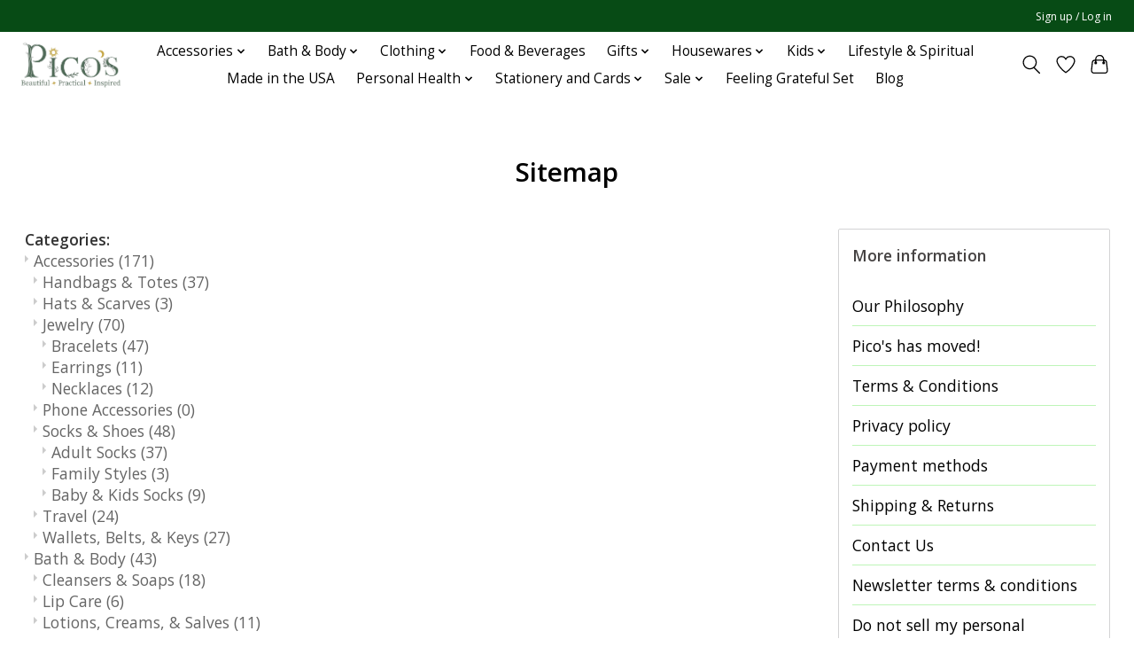

--- FILE ---
content_type: text/html;charset=utf-8
request_url: https://www.picosworldwide.com/sitemap/
body_size: 18915
content:
<!DOCTYPE html>
<html lang="us">
  <head>
    <meta charset="utf-8"/>
<!-- [START] 'blocks/head.rain' -->
<!--

  (c) 2008-2026 Lightspeed Netherlands B.V.
  http://www.lightspeedhq.com
  Generated: 19-01-2026 @ 12:42:58

-->
<link rel="canonical" href="https://www.picosworldwide.com/sitemap/"/>
<link rel="alternate" href="https://www.picosworldwide.com/index.rss" type="application/rss+xml" title="New products"/>
<meta name="robots" content="noodp,noydir"/>
<meta property="og:url" content="https://www.picosworldwide.com/sitemap/?source=facebook"/>
<meta property="og:site_name" content="Pico&#039;s Worldwide"/>
<meta property="og:title" content="Sitemap"/>
<meta property="og:description" content="Fair Trade, eco friendly gifts for all ages"/>
<!--[if lt IE 9]>
<script src="https://cdn.shoplightspeed.com/assets/html5shiv.js?2025-02-20"></script>
<![endif]-->
<!-- [END] 'blocks/head.rain' -->
    <title>Sitemap - Pico&#039;s Worldwide</title>
    <meta name="description" content="Fair Trade, eco friendly gifts for all ages" />
    <meta name="keywords" content="Sitemap, Fair Trade, Eco Friendly, Gifts, Gift shop, beautiful, practical, inspired,  Eugene Oregon, Oregon, Solmate Socks, Books, cards, socks, housewares, jewelry, purse, Haiku bags, sherpani, travelon, notabag, handwarmer mug, life is good, crushe" />
    <meta http-equiv="X-UA-Compatible" content="IE=edge">
    <meta name="viewport" content="width=device-width, initial-scale=1">
    <meta name="apple-mobile-web-app-capable" content="yes">
    <meta name="apple-mobile-web-app-status-bar-style" content="black">
    
    <script>document.getElementsByTagName("html")[0].className += " js";</script>

    <link rel="shortcut icon" href="https://cdn.shoplightspeed.com/shops/651294/themes/16561/v/1124200/assets/favicon.png?20251201232551" type="image/x-icon" />
    <link href='//fonts.googleapis.com/css?family=Open%20Sans:400,300,600&display=swap' rel='stylesheet' type='text/css'>
    <link href='//fonts.googleapis.com/css?family=Open%20Sans:400,300,600&display=swap' rel='stylesheet' type='text/css'>
    <link rel="stylesheet" href="https://cdn.shoplightspeed.com/assets/gui-2-0.css?2025-02-20" />
    <link rel="stylesheet" href="https://cdn.shoplightspeed.com/assets/gui-responsive-2-0.css?2025-02-20" />
    <link id="lightspeedframe" rel="stylesheet" href="https://cdn.shoplightspeed.com/shops/651294/themes/16561/assets/style.css?20251206191954" />
    <!-- browsers not supporting CSS variables -->
    <script>
      if(!('CSS' in window) || !CSS.supports('color', 'var(--color-var)')) {var cfStyle = document.getElementById('lightspeedframe');if(cfStyle) {var href = cfStyle.getAttribute('href');href = href.replace('style.css', 'style-fallback.css');cfStyle.setAttribute('href', href);}}
    </script>
    <link rel="stylesheet" href="https://cdn.shoplightspeed.com/shops/651294/themes/16561/assets/settings.css?20251206191954" />
    <link rel="stylesheet" href="https://cdn.shoplightspeed.com/shops/651294/themes/16561/assets/custom.css?20251206191954" />

    <script src="https://cdn.shoplightspeed.com/assets/jquery-1-9-1.js?2025-02-20"></script>
    <script src="https://cdn.shoplightspeed.com/assets/jquery-ui-1-10-1.js?2025-02-20"></script>
    <script type="text/javascript" src="https://cdn.shoplightspeed.com/assets/gui.js?2025-02-20"></script>
    <script type="text/javascript" src="https://cdn.shoplightspeed.com/assets/gui-responsive-2-0.js?2025-02-20"></script>
  </head>
  <body>
    <header class="main-header main-header--mobile js-main-header position-relative">
  <div class="main-header__top-section">
    <div class="main-header__nav-grid justify-between@md container max-width-lg text-xs padding-y-xxs">
      <div></div>
      <ul class="main-header__list flex-grow flex-basis-0 justify-end@md display@md">        
                
                        <li class="main-header__item"><a href="https://www.picosworldwide.com/account/" class="main-header__link" title="My account">Sign up / Log in</a></li>
      </ul>
    </div>
  </div>
  <div class="main-header__mobile-content container max-width-lg">
          <a href="https://www.picosworldwide.com/" class="main-header__logo" title="Pico&#039;s Worldwide">
        <img src="https://cdn.shoplightspeed.com/shops/651294/themes/16561/v/1124200/assets/logo.png?20251201232551" alt="Pico&#039;s Worldwide">
              </a>
        
    <div class="flex items-center">
            <a href="https://www.picosworldwide.com/account/wishlist/" class="main-header__mobile-btn js-tab-focus">
        <svg class="icon" viewBox="0 0 24 25" fill="none"><title>Go to wishlist</title><path d="M11.3785 4.50387L12 5.42378L12.6215 4.50387C13.6598 2.96698 15.4376 1.94995 17.4545 1.94995C20.65 1.94995 23.232 4.49701 23.25 7.6084C23.2496 8.53335 22.927 9.71432 22.3056 11.056C21.689 12.3875 20.8022 13.8258 19.7333 15.249C17.6019 18.0872 14.7978 20.798 12.0932 22.4477L12 22.488L11.9068 22.4477C9.20215 20.798 6.3981 18.0872 4.26667 15.249C3.1978 13.8258 2.31101 12.3875 1.69437 11.056C1.07303 9.71436 0.750466 8.53342 0.75 7.60848C0.767924 4.49706 3.34993 1.94995 6.54545 1.94995C8.56242 1.94995 10.3402 2.96698 11.3785 4.50387Z" stroke="currentColor" stroke-width="1.5" fill="none"/></svg>
        <span class="sr-only">Wish List</span>
      </a>
            <button class="reset main-header__mobile-btn js-tab-focus" aria-controls="cartDrawer">
        <svg class="icon" viewBox="0 0 24 25" fill="none"><title>Toggle cart</title><path d="M2.90171 9.65153C3.0797 8.00106 4.47293 6.75 6.13297 6.75H17.867C19.527 6.75 20.9203 8.00105 21.0982 9.65153L22.1767 19.6515C22.3839 21.5732 20.8783 23.25 18.9454 23.25H5.05454C3.1217 23.25 1.61603 21.5732 1.82328 19.6515L2.90171 9.65153Z" stroke="currentColor" stroke-width="1.5" fill="none"/>
        <path d="M7.19995 9.6001V5.7001C7.19995 2.88345 9.4833 0.600098 12.3 0.600098C15.1166 0.600098 17.4 2.88345 17.4 5.7001V9.6001" stroke="currentColor" stroke-width="1.5" fill="none"/>
        <circle cx="7.19996" cy="10.2001" r="1.8" fill="currentColor"/>
        <ellipse cx="17.4" cy="10.2001" rx="1.8" ry="1.8" fill="currentColor"/></svg>
        <span class="sr-only">Cart</span>
              </button>

      <button class="reset anim-menu-btn js-anim-menu-btn main-header__nav-control js-tab-focus" aria-label="Toggle menu">
        <i class="anim-menu-btn__icon anim-menu-btn__icon--close" aria-hidden="true"></i>
      </button>
    </div>
  </div>

  <div class="main-header__nav" role="navigation">
    <div class="main-header__nav-grid justify-between@md container max-width-lg">
      <div class="main-header__nav-logo-wrapper flex-shrink-0">
        
                  <a href="https://www.picosworldwide.com/" class="main-header__logo" title="Pico&#039;s Worldwide">
            <img src="https://cdn.shoplightspeed.com/shops/651294/themes/16561/v/1124200/assets/logo.png?20251201232551" alt="Pico&#039;s Worldwide">
                      </a>
              </div>
      
      <form action="https://www.picosworldwide.com/search/" method="get" role="search" class="padding-y-md hide@md">
        <label class="sr-only" for="searchInputMobile">Search</label>
        <input class="header-v3__nav-form-control form-control width-100%" value="" autocomplete="off" type="search" name="q" id="searchInputMobile" placeholder="Search...">
      </form>

      <ul class="main-header__list flex-grow flex-basis-0 flex-wrap justify-center@md">
        
        
                <li class="main-header__item js-main-nav__item">
          <a class="main-header__link js-main-nav__control" href="https://www.picosworldwide.com/accessories/">
            <span>Accessories</span>            <svg class="main-header__dropdown-icon icon" viewBox="0 0 16 16"><polygon fill="currentColor" points="8,11.4 2.6,6 4,4.6 8,8.6 12,4.6 13.4,6 "></polygon></svg>                        <i class="main-header__arrow-icon" aria-hidden="true">
              <svg class="icon" viewBox="0 0 16 16">
                <g class="icon__group" fill="none" stroke="currentColor" stroke-linecap="square" stroke-miterlimit="10" stroke-width="2">
                  <path d="M2 2l12 12" />
                  <path d="M14 2L2 14" />
                </g>
              </svg>
            </i>
                        
          </a>
                    <ul class="main-header__dropdown">
            <li class="main-header__dropdown-item"><a href="https://www.picosworldwide.com/accessories/" class="main-header__dropdown-link hide@md">All Accessories</a></li>
                        <li class="main-header__dropdown-item">
              <a class="main-header__dropdown-link" href="https://www.picosworldwide.com/accessories/handbags-totes/">
                Handbags &amp; Totes
                                              </a>

                          </li>
                        <li class="main-header__dropdown-item">
              <a class="main-header__dropdown-link" href="https://www.picosworldwide.com/accessories/hats-scarves/">
                Hats &amp; Scarves
                                              </a>

                          </li>
                        <li class="main-header__dropdown-item js-main-nav__item position-relative">
              <a class="main-header__dropdown-link js-main-nav__control flex justify-between " href="https://www.picosworldwide.com/accessories/jewelry/">
                Jewelry
                <svg class="dropdown__desktop-icon icon" aria-hidden="true" viewBox="0 0 12 12"><polyline stroke-width="1" stroke="currentColor" fill="none" stroke-linecap="round" stroke-linejoin="round" points="3.5 0.5 9.5 6 3.5 11.5"></polyline></svg>                                <i class="main-header__arrow-icon" aria-hidden="true">
                  <svg class="icon" viewBox="0 0 16 16">
                    <g class="icon__group" fill="none" stroke="currentColor" stroke-linecap="square" stroke-miterlimit="10" stroke-width="2">
                      <path d="M2 2l12 12" />
                      <path d="M14 2L2 14" />
                    </g>
                  </svg>
                </i>
                              </a>

                            <ul class="main-header__dropdown">
                <li><a href="https://www.picosworldwide.com/accessories/jewelry/" class="main-header__dropdown-link hide@md">All Jewelry</a></li>
                                <li><a class="main-header__dropdown-link" href="https://www.picosworldwide.com/accessories/jewelry/bracelets/">Bracelets</a></li>
                                <li><a class="main-header__dropdown-link" href="https://www.picosworldwide.com/accessories/jewelry/earrings/">Earrings</a></li>
                                <li><a class="main-header__dropdown-link" href="https://www.picosworldwide.com/accessories/jewelry/necklaces/">Necklaces</a></li>
                              </ul>
                          </li>
                        <li class="main-header__dropdown-item">
              <a class="main-header__dropdown-link" href="https://www.picosworldwide.com/accessories/phone-accessories/">
                Phone Accessories
                                              </a>

                          </li>
                        <li class="main-header__dropdown-item js-main-nav__item position-relative">
              <a class="main-header__dropdown-link js-main-nav__control flex justify-between " href="https://www.picosworldwide.com/accessories/socks-shoes/">
                Socks &amp; Shoes
                <svg class="dropdown__desktop-icon icon" aria-hidden="true" viewBox="0 0 12 12"><polyline stroke-width="1" stroke="currentColor" fill="none" stroke-linecap="round" stroke-linejoin="round" points="3.5 0.5 9.5 6 3.5 11.5"></polyline></svg>                                <i class="main-header__arrow-icon" aria-hidden="true">
                  <svg class="icon" viewBox="0 0 16 16">
                    <g class="icon__group" fill="none" stroke="currentColor" stroke-linecap="square" stroke-miterlimit="10" stroke-width="2">
                      <path d="M2 2l12 12" />
                      <path d="M14 2L2 14" />
                    </g>
                  </svg>
                </i>
                              </a>

                            <ul class="main-header__dropdown">
                <li><a href="https://www.picosworldwide.com/accessories/socks-shoes/" class="main-header__dropdown-link hide@md">All Socks &amp; Shoes</a></li>
                                <li><a class="main-header__dropdown-link" href="https://www.picosworldwide.com/accessories/socks-shoes/adult-socks/">Adult Socks</a></li>
                                <li><a class="main-header__dropdown-link" href="https://www.picosworldwide.com/accessories/socks-shoes/family-styles/">Family Styles</a></li>
                                <li><a class="main-header__dropdown-link" href="https://www.picosworldwide.com/accessories/socks-shoes/baby-kids-socks/">Baby &amp; Kids Socks</a></li>
                              </ul>
                          </li>
                        <li class="main-header__dropdown-item">
              <a class="main-header__dropdown-link" href="https://www.picosworldwide.com/accessories/travel/">
                Travel
                                              </a>

                          </li>
                        <li class="main-header__dropdown-item">
              <a class="main-header__dropdown-link" href="https://www.picosworldwide.com/accessories/wallets-belts-keys/">
                Wallets, Belts, &amp; Keys
                                              </a>

                          </li>
                      </ul>
                  </li>
                <li class="main-header__item js-main-nav__item">
          <a class="main-header__link js-main-nav__control" href="https://www.picosworldwide.com/bath-body/">
            <span>Bath &amp; Body</span>            <svg class="main-header__dropdown-icon icon" viewBox="0 0 16 16"><polygon fill="currentColor" points="8,11.4 2.6,6 4,4.6 8,8.6 12,4.6 13.4,6 "></polygon></svg>                        <i class="main-header__arrow-icon" aria-hidden="true">
              <svg class="icon" viewBox="0 0 16 16">
                <g class="icon__group" fill="none" stroke="currentColor" stroke-linecap="square" stroke-miterlimit="10" stroke-width="2">
                  <path d="M2 2l12 12" />
                  <path d="M14 2L2 14" />
                </g>
              </svg>
            </i>
                        
          </a>
                    <ul class="main-header__dropdown">
            <li class="main-header__dropdown-item"><a href="https://www.picosworldwide.com/bath-body/" class="main-header__dropdown-link hide@md">All Bath &amp; Body</a></li>
                        <li class="main-header__dropdown-item">
              <a class="main-header__dropdown-link" href="https://www.picosworldwide.com/bath-body/cleansers-soaps/">
                Cleansers &amp; Soaps
                                              </a>

                          </li>
                        <li class="main-header__dropdown-item">
              <a class="main-header__dropdown-link" href="https://www.picosworldwide.com/bath-body/lip-care/">
                Lip Care
                                              </a>

                          </li>
                        <li class="main-header__dropdown-item">
              <a class="main-header__dropdown-link" href="https://www.picosworldwide.com/bath-body/lotions-creams-salves/">
                Lotions, Creams, &amp; Salves
                                              </a>

                          </li>
                        <li class="main-header__dropdown-item">
              <a class="main-header__dropdown-link" href="https://www.picosworldwide.com/bath-body/mens/">
                Men&#039;s
                                              </a>

                          </li>
                        <li class="main-header__dropdown-item">
              <a class="main-header__dropdown-link" href="https://www.picosworldwide.com/bath-body/skincare/">
                Skincare
                                              </a>

                          </li>
                      </ul>
                  </li>
                <li class="main-header__item js-main-nav__item">
          <a class="main-header__link js-main-nav__control" href="https://www.picosworldwide.com/clothing/">
            <span>Clothing</span>            <svg class="main-header__dropdown-icon icon" viewBox="0 0 16 16"><polygon fill="currentColor" points="8,11.4 2.6,6 4,4.6 8,8.6 12,4.6 13.4,6 "></polygon></svg>                        <i class="main-header__arrow-icon" aria-hidden="true">
              <svg class="icon" viewBox="0 0 16 16">
                <g class="icon__group" fill="none" stroke="currentColor" stroke-linecap="square" stroke-miterlimit="10" stroke-width="2">
                  <path d="M2 2l12 12" />
                  <path d="M14 2L2 14" />
                </g>
              </svg>
            </i>
                        
          </a>
                    <ul class="main-header__dropdown">
            <li class="main-header__dropdown-item"><a href="https://www.picosworldwide.com/clothing/" class="main-header__dropdown-link hide@md">All Clothing</a></li>
                        <li class="main-header__dropdown-item js-main-nav__item position-relative">
              <a class="main-header__dropdown-link js-main-nav__control flex justify-between " href="https://www.picosworldwide.com/clothing/men/">
                Men
                <svg class="dropdown__desktop-icon icon" aria-hidden="true" viewBox="0 0 12 12"><polyline stroke-width="1" stroke="currentColor" fill="none" stroke-linecap="round" stroke-linejoin="round" points="3.5 0.5 9.5 6 3.5 11.5"></polyline></svg>                                <i class="main-header__arrow-icon" aria-hidden="true">
                  <svg class="icon" viewBox="0 0 16 16">
                    <g class="icon__group" fill="none" stroke="currentColor" stroke-linecap="square" stroke-miterlimit="10" stroke-width="2">
                      <path d="M2 2l12 12" />
                      <path d="M14 2L2 14" />
                    </g>
                  </svg>
                </i>
                              </a>

                            <ul class="main-header__dropdown">
                <li><a href="https://www.picosworldwide.com/clothing/men/" class="main-header__dropdown-link hide@md">All Men</a></li>
                                <li><a class="main-header__dropdown-link" href="https://www.picosworldwide.com/clothing/men/shirts/">Shirts</a></li>
                                <li><a class="main-header__dropdown-link" href="https://www.picosworldwide.com/clothing/men/sweatshirts-coats/">Sweatshirts &amp; Coats</a></li>
                                <li><a class="main-header__dropdown-link" href="https://www.picosworldwide.com/clothing/men/sleepwear/">Sleepwear</a></li>
                              </ul>
                          </li>
                        <li class="main-header__dropdown-item js-main-nav__item position-relative">
              <a class="main-header__dropdown-link js-main-nav__control flex justify-between " href="https://www.picosworldwide.com/clothing/women/">
                Women
                <svg class="dropdown__desktop-icon icon" aria-hidden="true" viewBox="0 0 12 12"><polyline stroke-width="1" stroke="currentColor" fill="none" stroke-linecap="round" stroke-linejoin="round" points="3.5 0.5 9.5 6 3.5 11.5"></polyline></svg>                                <i class="main-header__arrow-icon" aria-hidden="true">
                  <svg class="icon" viewBox="0 0 16 16">
                    <g class="icon__group" fill="none" stroke="currentColor" stroke-linecap="square" stroke-miterlimit="10" stroke-width="2">
                      <path d="M2 2l12 12" />
                      <path d="M14 2L2 14" />
                    </g>
                  </svg>
                </i>
                              </a>

                            <ul class="main-header__dropdown">
                <li><a href="https://www.picosworldwide.com/clothing/women/" class="main-header__dropdown-link hide@md">All Women</a></li>
                                <li><a class="main-header__dropdown-link" href="https://www.picosworldwide.com/clothing/women/dresses-tops/">Dresses &amp; Tops</a></li>
                                <li><a class="main-header__dropdown-link" href="https://www.picosworldwide.com/clothing/women/bottoms/">Bottoms</a></li>
                                <li><a class="main-header__dropdown-link" href="https://www.picosworldwide.com/clothing/women/sweaters-coats/">Sweaters &amp; Coats</a></li>
                                <li><a class="main-header__dropdown-link" href="https://www.picosworldwide.com/clothing/women/sleep-lounge/">Sleep &amp; Lounge</a></li>
                                <li><a class="main-header__dropdown-link" href="https://www.picosworldwide.com/clothing/women/plus-sizes/">Plus Sizes</a></li>
                              </ul>
                          </li>
                      </ul>
                  </li>
                <li class="main-header__item">
          <a class="main-header__link" href="https://www.picosworldwide.com/food-beverages/">
            Food &amp; Beverages                                    
          </a>
                  </li>
                <li class="main-header__item js-main-nav__item">
          <a class="main-header__link js-main-nav__control" href="https://www.picosworldwide.com/gifts/">
            <span>Gifts</span>            <svg class="main-header__dropdown-icon icon" viewBox="0 0 16 16"><polygon fill="currentColor" points="8,11.4 2.6,6 4,4.6 8,8.6 12,4.6 13.4,6 "></polygon></svg>                        <i class="main-header__arrow-icon" aria-hidden="true">
              <svg class="icon" viewBox="0 0 16 16">
                <g class="icon__group" fill="none" stroke="currentColor" stroke-linecap="square" stroke-miterlimit="10" stroke-width="2">
                  <path d="M2 2l12 12" />
                  <path d="M14 2L2 14" />
                </g>
              </svg>
            </i>
                        
          </a>
                    <ul class="main-header__dropdown">
            <li class="main-header__dropdown-item"><a href="https://www.picosworldwide.com/gifts/" class="main-header__dropdown-link hide@md">All Gifts</a></li>
                        <li class="main-header__dropdown-item">
              <a class="main-header__dropdown-link" href="https://www.picosworldwide.com/gifts/barware/">
                Barware
                                              </a>

                          </li>
                        <li class="main-header__dropdown-item">
              <a class="main-header__dropdown-link" href="https://www.picosworldwide.com/gifts/books-journals/">
                Books &amp; Journals
                                              </a>

                          </li>
                        <li class="main-header__dropdown-item">
              <a class="main-header__dropdown-link" href="https://www.picosworldwide.com/gifts/candles-incense/">
                Candles &amp; Incense
                                              </a>

                          </li>
                        <li class="main-header__dropdown-item">
              <a class="main-header__dropdown-link" href="https://www.picosworldwide.com/gifts/craft-kits-and-coloring-supplies/">
                Craft Kits and Coloring Supplies
                                              </a>

                          </li>
                        <li class="main-header__dropdown-item">
              <a class="main-header__dropdown-link" href="https://www.picosworldwide.com/gifts/mystery-boxes/">
                Mystery Boxes!
                                              </a>

                          </li>
                        <li class="main-header__dropdown-item">
              <a class="main-header__dropdown-link" href="https://www.picosworldwide.com/gifts/outdoor-fun/">
                Outdoor Fun
                                              </a>

                          </li>
                        <li class="main-header__dropdown-item">
              <a class="main-header__dropdown-link" href="https://www.picosworldwide.com/gifts/pleasingly-practical/">
                Pleasingly Practical
                                              </a>

                          </li>
                        <li class="main-header__dropdown-item">
              <a class="main-header__dropdown-link" href="https://www.picosworldwide.com/gifts/stickers/">
                Stickers
                                              </a>

                          </li>
                      </ul>
                  </li>
                <li class="main-header__item js-main-nav__item">
          <a class="main-header__link js-main-nav__control" href="https://www.picosworldwide.com/housewares/">
            <span>Housewares</span>            <svg class="main-header__dropdown-icon icon" viewBox="0 0 16 16"><polygon fill="currentColor" points="8,11.4 2.6,6 4,4.6 8,8.6 12,4.6 13.4,6 "></polygon></svg>                        <i class="main-header__arrow-icon" aria-hidden="true">
              <svg class="icon" viewBox="0 0 16 16">
                <g class="icon__group" fill="none" stroke="currentColor" stroke-linecap="square" stroke-miterlimit="10" stroke-width="2">
                  <path d="M2 2l12 12" />
                  <path d="M14 2L2 14" />
                </g>
              </svg>
            </i>
                        
          </a>
                    <ul class="main-header__dropdown">
            <li class="main-header__dropdown-item"><a href="https://www.picosworldwide.com/housewares/" class="main-header__dropdown-link hide@md">All Housewares</a></li>
                        <li class="main-header__dropdown-item">
              <a class="main-header__dropdown-link" href="https://www.picosworldwide.com/housewares/air-fresheners-diffusers/">
                Air Fresheners &amp; Diffusers
                                              </a>

                          </li>
                        <li class="main-header__dropdown-item">
              <a class="main-header__dropdown-link" href="https://www.picosworldwide.com/housewares/air-revitalizers-aroma-essences/">
                Air Revitalizers &amp; Aroma Essences
                                              </a>

                          </li>
                        <li class="main-header__dropdown-item">
              <a class="main-header__dropdown-link" href="https://www.picosworldwide.com/housewares/decor/">
                Decor
                                              </a>

                          </li>
                        <li class="main-header__dropdown-item">
              <a class="main-header__dropdown-link" href="https://www.picosworldwide.com/housewares/food-storage-dishes/">
                Food Storage &amp; Dishes
                                              </a>

                          </li>
                        <li class="main-header__dropdown-item">
              <a class="main-header__dropdown-link" href="https://www.picosworldwide.com/housewares/grilling-cooking/">
                Grilling &amp; Cooking
                                              </a>

                          </li>
                        <li class="main-header__dropdown-item">
              <a class="main-header__dropdown-link" href="https://www.picosworldwide.com/housewares/mugs-tumblers-more/">
                Mugs, Tumblers, &amp; More
                                              </a>

                          </li>
                        <li class="main-header__dropdown-item">
              <a class="main-header__dropdown-link" href="https://www.picosworldwide.com/housewares/natural-cleaning/">
                Natural Cleaning
                                              </a>

                          </li>
                        <li class="main-header__dropdown-item">
              <a class="main-header__dropdown-link" href="https://www.picosworldwide.com/housewares/towels-oven-mitts/">
                Towels &amp; Oven Mitts
                                              </a>

                          </li>
                      </ul>
                  </li>
                <li class="main-header__item js-main-nav__item">
          <a class="main-header__link js-main-nav__control" href="https://www.picosworldwide.com/kids/">
            <span>Kids</span>            <svg class="main-header__dropdown-icon icon" viewBox="0 0 16 16"><polygon fill="currentColor" points="8,11.4 2.6,6 4,4.6 8,8.6 12,4.6 13.4,6 "></polygon></svg>                        <i class="main-header__arrow-icon" aria-hidden="true">
              <svg class="icon" viewBox="0 0 16 16">
                <g class="icon__group" fill="none" stroke="currentColor" stroke-linecap="square" stroke-miterlimit="10" stroke-width="2">
                  <path d="M2 2l12 12" />
                  <path d="M14 2L2 14" />
                </g>
              </svg>
            </i>
                        
          </a>
                    <ul class="main-header__dropdown">
            <li class="main-header__dropdown-item"><a href="https://www.picosworldwide.com/kids/" class="main-header__dropdown-link hide@md">All Kids</a></li>
                        <li class="main-header__dropdown-item">
              <a class="main-header__dropdown-link" href="https://www.picosworldwide.com/kids/accessories/">
                Accessories
                                              </a>

                          </li>
                        <li class="main-header__dropdown-item">
              <a class="main-header__dropdown-link" href="https://www.picosworldwide.com/kids/arts-crafts/">
                Arts &amp; Crafts
                                              </a>

                          </li>
                        <li class="main-header__dropdown-item">
              <a class="main-header__dropdown-link" href="https://www.picosworldwide.com/kids/books/">
                Books
                                              </a>

                          </li>
                        <li class="main-header__dropdown-item">
              <a class="main-header__dropdown-link" href="https://www.picosworldwide.com/kids/clothing-socks/">
                Clothing &amp; Socks
                                              </a>

                          </li>
                        <li class="main-header__dropdown-item">
              <a class="main-header__dropdown-link" href="https://www.picosworldwide.com/kids/games-puzzles-toys/">
                Games, Puzzles, &amp; Toys
                                              </a>

                          </li>
                      </ul>
                  </li>
                <li class="main-header__item">
          <a class="main-header__link" href="https://www.picosworldwide.com/lifestyle-spiritual/">
            Lifestyle &amp; Spiritual                                    
          </a>
                  </li>
                <li class="main-header__item">
          <a class="main-header__link" href="https://www.picosworldwide.com/made-in-the-usa/">
            Made in the USA                                    
          </a>
                  </li>
                <li class="main-header__item js-main-nav__item">
          <a class="main-header__link js-main-nav__control" href="https://www.picosworldwide.com/personal-health/">
            <span>Personal Health</span>            <svg class="main-header__dropdown-icon icon" viewBox="0 0 16 16"><polygon fill="currentColor" points="8,11.4 2.6,6 4,4.6 8,8.6 12,4.6 13.4,6 "></polygon></svg>                        <i class="main-header__arrow-icon" aria-hidden="true">
              <svg class="icon" viewBox="0 0 16 16">
                <g class="icon__group" fill="none" stroke="currentColor" stroke-linecap="square" stroke-miterlimit="10" stroke-width="2">
                  <path d="M2 2l12 12" />
                  <path d="M14 2L2 14" />
                </g>
              </svg>
            </i>
                        
          </a>
                    <ul class="main-header__dropdown">
            <li class="main-header__dropdown-item"><a href="https://www.picosworldwide.com/personal-health/" class="main-header__dropdown-link hide@md">All Personal Health</a></li>
                        <li class="main-header__dropdown-item">
              <a class="main-header__dropdown-link" href="https://www.picosworldwide.com/personal-health/active-gear/">
                Active Gear
                                              </a>

                          </li>
                        <li class="main-header__dropdown-item">
              <a class="main-header__dropdown-link" href="https://www.picosworldwide.com/personal-health/aromatherapy/">
                Aromatherapy
                                              </a>

                          </li>
                        <li class="main-header__dropdown-item">
              <a class="main-header__dropdown-link" href="https://www.picosworldwide.com/personal-health/spa-self-care/">
                Spa &amp; Self Care
                                              </a>

                          </li>
                        <li class="main-header__dropdown-item">
              <a class="main-header__dropdown-link" href="https://www.picosworldwide.com/personal-health/sunscreen-deodorant/">
                Sunscreen &amp; Deodorant
                                              </a>

                          </li>
                      </ul>
                  </li>
                <li class="main-header__item js-main-nav__item">
          <a class="main-header__link js-main-nav__control" href="https://www.picosworldwide.com/stationery-and-cards/">
            <span>Stationery and Cards</span>            <svg class="main-header__dropdown-icon icon" viewBox="0 0 16 16"><polygon fill="currentColor" points="8,11.4 2.6,6 4,4.6 8,8.6 12,4.6 13.4,6 "></polygon></svg>                        <i class="main-header__arrow-icon" aria-hidden="true">
              <svg class="icon" viewBox="0 0 16 16">
                <g class="icon__group" fill="none" stroke="currentColor" stroke-linecap="square" stroke-miterlimit="10" stroke-width="2">
                  <path d="M2 2l12 12" />
                  <path d="M14 2L2 14" />
                </g>
              </svg>
            </i>
                        
          </a>
                    <ul class="main-header__dropdown">
            <li class="main-header__dropdown-item"><a href="https://www.picosworldwide.com/stationery-and-cards/" class="main-header__dropdown-link hide@md">All Stationery and Cards</a></li>
                        <li class="main-header__dropdown-item js-main-nav__item position-relative">
              <a class="main-header__dropdown-link js-main-nav__control flex justify-between " href="https://www.picosworldwide.com/stationery-and-cards/everyday-greetings/">
                Everyday Greetings
                <svg class="dropdown__desktop-icon icon" aria-hidden="true" viewBox="0 0 12 12"><polyline stroke-width="1" stroke="currentColor" fill="none" stroke-linecap="round" stroke-linejoin="round" points="3.5 0.5 9.5 6 3.5 11.5"></polyline></svg>                                <i class="main-header__arrow-icon" aria-hidden="true">
                  <svg class="icon" viewBox="0 0 16 16">
                    <g class="icon__group" fill="none" stroke="currentColor" stroke-linecap="square" stroke-miterlimit="10" stroke-width="2">
                      <path d="M2 2l12 12" />
                      <path d="M14 2L2 14" />
                    </g>
                  </svg>
                </i>
                              </a>

                            <ul class="main-header__dropdown">
                <li><a href="https://www.picosworldwide.com/stationery-and-cards/everyday-greetings/" class="main-header__dropdown-link hide@md">All Everyday Greetings</a></li>
                                <li><a class="main-header__dropdown-link" href="https://www.picosworldwide.com/stationery-and-cards/everyday-greetings/anniversary-cards/">Anniversary Cards</a></li>
                                <li><a class="main-header__dropdown-link" href="https://www.picosworldwide.com/stationery-and-cards/everyday-greetings/all-occasion-and-just-for-fun-cards/">All Occasion and Just For Fun Cards</a></li>
                                <li><a class="main-header__dropdown-link" href="https://www.picosworldwide.com/stationery-and-cards/everyday-greetings/birthday-cards/">Birthday Cards</a></li>
                                <li><a class="main-header__dropdown-link" href="https://www.picosworldwide.com/stationery-and-cards/everyday-greetings/condolence-cards/">Condolence Cards</a></li>
                                <li><a class="main-header__dropdown-link" href="https://www.picosworldwide.com/stationery-and-cards/everyday-greetings/congratulations-cards/">Congratulations Cards</a></li>
                                <li><a class="main-header__dropdown-link" href="https://www.picosworldwide.com/stationery-and-cards/everyday-greetings/friendship-cards/">Friendship Cards</a></li>
                                <li><a class="main-header__dropdown-link" href="https://www.picosworldwide.com/stationery-and-cards/everyday-greetings/get-well-cards/">Get Well Cards</a></li>
                                <li><a class="main-header__dropdown-link" href="https://www.picosworldwide.com/stationery-and-cards/everyday-greetings/love-wedding-and-engagement-cards/">Love, Wedding, and Engagement Cards</a></li>
                                <li><a class="main-header__dropdown-link" href="https://www.picosworldwide.com/stationery-and-cards/everyday-greetings/pet-condolence-cards/">Pet Condolence Cards</a></li>
                                <li><a class="main-header__dropdown-link" href="https://www.picosworldwide.com/stationery-and-cards/everyday-greetings/support-encouragement-cards/">Support &amp; Encouragement Cards</a></li>
                                <li><a class="main-header__dropdown-link" href="https://www.picosworldwide.com/stationery-and-cards/everyday-greetings/thank-you-cards/">Thank You Cards</a></li>
                                <li><a class="main-header__dropdown-link" href="https://www.picosworldwide.com/stationery-and-cards/everyday-greetings/thinking-of-you/">Thinking of You</a></li>
                              </ul>
                          </li>
                        <li class="main-header__dropdown-item">
              <a class="main-header__dropdown-link" href="https://www.picosworldwide.com/stationery-and-cards/freshcut-paper-bouquets/">
                Freshcut Paper Bouquets
                                              </a>

                          </li>
                        <li class="main-header__dropdown-item">
              <a class="main-header__dropdown-link" href="https://www.picosworldwide.com/stationery-and-cards/quilled-cards/">
                Quilled Cards
                                              </a>

                          </li>
                      </ul>
                  </li>
                <li class="main-header__item js-main-nav__item">
          <a class="main-header__link js-main-nav__control" href="https://www.picosworldwide.com/sale/">
            <span>Sale</span>            <svg class="main-header__dropdown-icon icon" viewBox="0 0 16 16"><polygon fill="currentColor" points="8,11.4 2.6,6 4,4.6 8,8.6 12,4.6 13.4,6 "></polygon></svg>                        <i class="main-header__arrow-icon" aria-hidden="true">
              <svg class="icon" viewBox="0 0 16 16">
                <g class="icon__group" fill="none" stroke="currentColor" stroke-linecap="square" stroke-miterlimit="10" stroke-width="2">
                  <path d="M2 2l12 12" />
                  <path d="M14 2L2 14" />
                </g>
              </svg>
            </i>
                        
          </a>
                    <ul class="main-header__dropdown">
            <li class="main-header__dropdown-item"><a href="https://www.picosworldwide.com/sale/" class="main-header__dropdown-link hide@md">All Sale</a></li>
                        <li class="main-header__dropdown-item">
              <a class="main-header__dropdown-link" href="https://www.picosworldwide.com/sale/accessories/">
                Accessories
                                              </a>

                          </li>
                        <li class="main-header__dropdown-item">
              <a class="main-header__dropdown-link" href="https://www.picosworldwide.com/sale/bath-body/">
                Bath &amp; Body
                                              </a>

                          </li>
                        <li class="main-header__dropdown-item">
              <a class="main-header__dropdown-link" href="https://www.picosworldwide.com/sale/clothing/">
                Clothing
                                              </a>

                          </li>
                        <li class="main-header__dropdown-item">
              <a class="main-header__dropdown-link" href="https://www.picosworldwide.com/sale/gifts-stationary/">
                Gifts &amp; Stationary
                                              </a>

                          </li>
                        <li class="main-header__dropdown-item">
              <a class="main-header__dropdown-link" href="https://www.picosworldwide.com/sale/housewares/">
                Housewares
                                              </a>

                          </li>
                      </ul>
                  </li>
                <li class="main-header__item">
          <a class="main-header__link" href="https://www.picosworldwide.com/feeling-grateful-set/">
            Feeling Grateful Set                                    
          </a>
                  </li>
        
        
                              <li class="main-header__item">
              <a class="main-header__link" href="https://www.picosworldwide.com/blogs/picos-worldwide-blog/">Blog</a>
            </li>
                  
        
                
        <li class="main-header__item hide@md">
          <ul class="main-header__list main-header__list--mobile-items">        
            
                                    <li class="main-header__item"><a href="https://www.picosworldwide.com/account/" class="main-header__link" title="My account">Sign up / Log in</a></li>
          </ul>
        </li>
        
      </ul>

      <ul class="main-header__list flex-shrink-0 justify-end@md display@md">
        <li class="main-header__item">
          
          <button class="reset switch-icon main-header__link main-header__link--icon js-toggle-search js-switch-icon js-tab-focus" aria-label="Toggle icon">
            <svg class="icon switch-icon__icon--a" viewBox="0 0 24 25"><title>Toggle search</title><path fill-rule="evenodd" clip-rule="evenodd" d="M17.6032 9.55171C17.6032 13.6671 14.267 17.0033 10.1516 17.0033C6.03621 17.0033 2.70001 13.6671 2.70001 9.55171C2.70001 5.4363 6.03621 2.1001 10.1516 2.1001C14.267 2.1001 17.6032 5.4363 17.6032 9.55171ZM15.2499 16.9106C13.8031 17.9148 12.0461 18.5033 10.1516 18.5033C5.20779 18.5033 1.20001 14.4955 1.20001 9.55171C1.20001 4.60787 5.20779 0.600098 10.1516 0.600098C15.0955 0.600098 19.1032 4.60787 19.1032 9.55171C19.1032 12.0591 18.0724 14.3257 16.4113 15.9507L23.2916 22.8311C23.5845 23.1239 23.5845 23.5988 23.2916 23.8917C22.9987 24.1846 22.5239 24.1846 22.231 23.8917L15.2499 16.9106Z" fill="currentColor"/></svg>

            <svg class="icon switch-icon__icon--b" viewBox="0 0 32 32"><title>Toggle search</title><g fill="none" stroke="currentColor" stroke-miterlimit="10" stroke-linecap="round" stroke-linejoin="round" stroke-width="2"><line x1="27" y1="5" x2="5" y2="27"></line><line x1="27" y1="27" x2="5" y2="5"></line></g></svg>
          </button>

        </li>
                <li class="main-header__item">
          <a href="https://www.picosworldwide.com/account/wishlist/" class="main-header__link main-header__link--icon">
            <svg class="icon" viewBox="0 0 24 25" fill="none"><title>Go to wishlist</title><path d="M11.3785 4.50387L12 5.42378L12.6215 4.50387C13.6598 2.96698 15.4376 1.94995 17.4545 1.94995C20.65 1.94995 23.232 4.49701 23.25 7.6084C23.2496 8.53335 22.927 9.71432 22.3056 11.056C21.689 12.3875 20.8022 13.8258 19.7333 15.249C17.6019 18.0872 14.7978 20.798 12.0932 22.4477L12 22.488L11.9068 22.4477C9.20215 20.798 6.3981 18.0872 4.26667 15.249C3.1978 13.8258 2.31101 12.3875 1.69437 11.056C1.07303 9.71436 0.750466 8.53342 0.75 7.60848C0.767924 4.49706 3.34993 1.94995 6.54545 1.94995C8.56242 1.94995 10.3402 2.96698 11.3785 4.50387Z" stroke="currentColor" stroke-width="1.5" fill="none"/></svg>
            <span class="sr-only">Wish List</span>
          </a>
        </li>
                <li class="main-header__item">
          <a href="#0" class="main-header__link main-header__link--icon" aria-controls="cartDrawer">
            <svg class="icon" viewBox="0 0 24 25" fill="none"><title>Toggle cart</title><path d="M2.90171 9.65153C3.0797 8.00106 4.47293 6.75 6.13297 6.75H17.867C19.527 6.75 20.9203 8.00105 21.0982 9.65153L22.1767 19.6515C22.3839 21.5732 20.8783 23.25 18.9454 23.25H5.05454C3.1217 23.25 1.61603 21.5732 1.82328 19.6515L2.90171 9.65153Z" stroke="currentColor" stroke-width="1.5" fill="none"/>
            <path d="M7.19995 9.6001V5.7001C7.19995 2.88345 9.4833 0.600098 12.3 0.600098C15.1166 0.600098 17.4 2.88345 17.4 5.7001V9.6001" stroke="currentColor" stroke-width="1.5" fill="none"/>
            <circle cx="7.19996" cy="10.2001" r="1.8" fill="currentColor"/>
            <ellipse cx="17.4" cy="10.2001" rx="1.8" ry="1.8" fill="currentColor"/></svg>
            <span class="sr-only">Cart</span>
                      </a>
        </li>
      </ul>
      
    	<div class="main-header__search-form bg">
        <form action="https://www.picosworldwide.com/search/" method="get" role="search" class="container max-width-lg">
          <label class="sr-only" for="searchInput">Search</label>
          <input class="header-v3__nav-form-control form-control width-100%" value="" autocomplete="off" type="search" name="q" id="searchInput" placeholder="Search...">
        </form>
      </div>
      
    </div>
  </div>
</header>

<div class="drawer dr-cart js-drawer" id="cartDrawer">
  <div class="drawer__content bg shadow-md flex flex-column" role="alertdialog" aria-labelledby="drawer-cart-title">
    <header class="flex items-center justify-between flex-shrink-0 padding-x-md padding-y-md">
      <h1 id="drawer-cart-title" class="text-base text-truncate">Shopping cart</h1>

      <button class="reset drawer__close-btn js-drawer__close js-tab-focus">
        <svg class="icon icon--xs" viewBox="0 0 16 16"><title>Close cart panel</title><g stroke-width="2" stroke="currentColor" fill="none" stroke-linecap="round" stroke-linejoin="round" stroke-miterlimit="10"><line x1="13.5" y1="2.5" x2="2.5" y2="13.5"></line><line x1="2.5" y1="2.5" x2="13.5" y2="13.5"></line></g></svg>
      </button>
    </header>

    <div class="drawer__body padding-x-md padding-bottom-sm js-drawer__body">
            <p class="margin-y-xxxl color-contrast-medium text-sm text-center">Your cart is currently empty</p>
          </div>

    <footer class="padding-x-md padding-y-md flex-shrink-0">
      <p class="text-sm text-center color-contrast-medium margin-bottom-sm">Safely pay with:</p>
      <p class="text-sm flex flex-wrap gap-xs text-xs@md justify-center">
                  <a href="https://www.picosworldwide.com/service/payment-methods/" title="Credit Card">
            <img src="https://cdn.shoplightspeed.com/assets/icon-payment-creditcard.png?2025-02-20" alt="Credit Card" height="16" />
          </a>
              </p>
    </footer>
  </div>
</div>		<div class="container max-width-lg padding-y-xl">
      <link rel="stylesheet" type="text/css" href="https://cdn.shoplightspeed.com/assets/gui-core.css?2025-02-20" />
<script src="https://cdn.shoplightspeed.com/assets/gui-core.js?2025-02-20"></script>
 <div class="gui gui-sitemap">
<script src="https://cdn.shoplightspeed.com/assets/jquery.validate.min.js?2025-02-20" ></script>

<script type="text/javascript">

    $(document).ready(function () {
        $.validator.methods.email = function( value, element ) {
          return  /^(([^<>()\[\]\\.,;:\s@"]+(\.[^<>()\[\]\\.,;:\s@"]+)*)|(".+"))@((\[[0-9]{1,3}\.[0-9]{1,3}\.[0-9]{1,3}\.[0-9]{1,3}])|(([a-zA-Z\-0-9]+\.)+[a-zA-Z]{2,}))$/.test( value );
        }

        $.extend($.validator.messages, {
            required: 'This field is required',
            remote: 'This field is invalid',
            email: 'Must be a valid email address',
            url: 'Must be a valid URL',
            date: 'Must be a valid date',
            dateISO: 'Must be a valid date (ISO)',
            number: 'Must be a valid number',
            digits: 'Must be only digits',
            creditcard: 'Must be a valid credit card number',
            equalTo: 'Enter the value again',
            accept: 'Must be a value with a valid extension',
            maxlength: $.validator.format(
                'Must be {0} characters or less'
            ),
            minlength: $.validator.format(
                'Must be at least {0} characters'
            ),
            rangelength: $.validator.format(
                'Must be between {0} and {1} characters'
            ),
            range: $.validator.format(
                'Must be a value between {0} and {1}'
            ),

            max: $.validator.format(
                'Must be equal to or less than {0}'
            ),
            min: $.validator.format(
                'Must be equal to or greather than {0}'
            ),
        });
    });

</script>

<style>
  .giftcard-check-balance a {
    color: #000;
    text-decoration: underline;
    cursor: pointer;
  }

  .giftcard-check-balance a:hover {
    text-decoration: none;
  }

  #giftcard-modal-wrapper {
    /*js toggle to flex*/
    display: none;
    position: absolute;
    width: 100%;
    height: 100%;
    align-items: center;
    justify-content: center;
    text-align: center;
    z-index: 10;

  }

  #giftcard-modal-wrapper .giftcard-modal {
    background: #fff;
    max-width: 600px;
    width: 80%;
    position: absolute;
    top: 0;
    overflow: auto;
    display: flex;
    flex-direction: column;
    justify-content: space-between;
  }


  #giftcard-modal-wrapper .giftcard-modal-background {
    background-color: #333;
    height: 100%;
    left: 0;
    position: fixed;
    opacity: 0.6;
    top: 0;
    width: 100%;
  }



  #giftcard-modal-wrapper .giftcard-modal-header {
    background: #fff;

    display: flex;
    align-items: baseline;
    justify-content: space-between;
    padding: 12px 24px;
    border-bottom: 1px solid #D7DCE1;
  }

  #giftcard-modal-wrapper .giftcard-modal-label {
    color: #232429;
    margin: 0;
    padding: 0;
    font-size: 18px;
  }

  #giftcard-modal-wrapper #giftcard-modal-close.close {
    background: rgba(12, 13, 13, 0.1);
    font-size: 16px;
    border-radius: 50%;
    display: flex;
    justify-content: center;
    width: 20px;
    height: 20px;
    line-height: 20px;
    font-weight: bold;
    color: rgba(12, 13, 13, 0.5);
  }

  #giftcard-modal-wrapper #giftcard-modal-close.close:hover {
    background: rgba(12, 13, 13, 0.3);
  }


  #giftcard-modal-wrapper .giftcard-modal-content {
    height: 100%;
  }

  #giftcard-modal-wrapper .giftcard-modal-image {
    width: 100%;
    min-height: 230px;
    background: url("https://storage.googleapis.com/gift_card_images/gift_cards2.jpeg") no-repeat center center;
    background-size: cover;
  }


  #giftcard-modal-wrapper .giftcard-modal-form-main {
    padding: 10px 120px;
  }

  #giftcard-modal-wrapper #giftcard-check-form {
    display: flex;
    flex-direction: column;
  }

  #giftcard-modal-wrapper #giftcard-check-form .giftcard-check-form-field {

    display: flex;
    flex-direction: column;
    width: 100%;
  }

  #giftcard-modal-wrapper #giftcard-check-form .giftcard-check-form-field label {
    display: flex;
    justify-content: space-between;
    align-self: baseline;
    font-size: 14px;
    font-weight: bold;
    color: #000;

  }

  #giftcard-modal-wrapper #giftcard-check-form .giftcard-check-form-field input {
    display: inline-block;
    padding: 10px 16px;
    border: 1px solid #000;
    font-size: 14px;
    max-width: inherit;
    height: 36px;
  }

  #giftcard-modal-wrapper #giftcard-check-form .giftcard-check-action {

    margin-top: 18px;
    background: #000;
    border: 1px solid #000;
    color: #fff;
    height: 40px;
    text-transform: capitalize;
    width: fit-content;
    padding: 0 18px;
    font-weight: bold;

  }

  #giftcard-modal-wrapper #giftcard-check-form .giftcard-check-action:hover {
    background: rgba(0, 0, 0, 0.65);
    color: #fff;
  }


  #giftcard-modal-wrapper #giftcard-check-form label.error {
    color: #ff0000;
    font-weight: normal;
  }

  #giftcard-modal-wrapper #giftcard-check-form .giftcard-check-form-field input.error {
    border: 1px solid #ff0000;
  }

  #giftcard-modal-wrapper #giftcard-modal-footer button {
    background: #D7DCE1;
    color: rgba(12, 13, 13, 0.5);
    padding: 18px 24px;
    display: flex;
    justify-content: center;
    align-items: center;
    text-transform: capitalize;
  }

  #giftcard-modal-wrapper #giftcard-modal-footer button:hover {
    background: rgba(12, 13, 13, 0.3);
  }

  #giftcard-modal-wrapper .giftcard-modal-footer {
    background: #F1F1F1;
    height: 70px;
    border-top: 1px solid #D7DCE1;
    display: flex;
    align-items: left;
    justify-content: flex-end;
    padding: 18px 24px;

  }

  @media (max-width: 575px) {
    #giftcard-modal-wrapper .giftcard-modal {
      max-width: inherit;
      width: 95%;

    }

    #giftcard-modal-wrapper .giftcard-modal-form-main {
      padding: 10px 10%;
    }
  }
</style>

<!-- Modal -->
<div id="giftcard-modal-wrapper">
  <div class="giftcard-modal-background"></div>
  <div class="giftcard-modal">
    <div class="giftcard-modal-header">
      <p class="giftcard-modal-label">Check gift card balance</p>
      <button id="giftcard-modal-close" type="button" class="close" aria-label="Close">
        <span aria-hidden="true">&times;</span>
      </button>
    </div>
    <!-- Modal content -->

    <div id="giftcard-modal-content" class="giftcard-modal-content">
      <div class="giftcard-modal-image"></div>
      <div class="giftcard-modal-form-main">
        <form id="giftcard-check-form">
          <div class="giftcard-check-form-field">
            <label for="check-giftcard">Gift card code </label>
            <input type="text" id="check-giftcard" name="giftcard" minlength="8" pattern=".{8,32}" maxlength="32" required
              placeholder='1119 - a4fd - 11ds - 9ad92'>
          </div>
          <button class="giftcard-check-action" type="submit" id="giftcard-check-btn">
            <i class="icon-user icon-white"></i> Check balance
          </button>
        </form>
      </div>
    </div>
    <div id="giftcard-modal-footer" class="giftcard-modal-footer"><button
        id="giftcard-modal-close-footer">Close</button></div>
  </div>
</div>


<script>
  $(document).ready(function () {

    $('#giftcard-modal-open').on('click', function () {
      $('#giftcard-modal-wrapper').css('display', 'flex');
    });

    var cardCode = '';
    $('#check-giftcard').on('change', function (e) {
      cardCode = encodeURIComponent(e.target.value);
    })
    $('#giftcard-check-btn').on('click', function (e) {
      e.preventDefault();
      $('#giftcard-check-form').validate();
      if($('#giftcard-check-form').valid()) {
        checkBalance(cardCode)
      }
    });

    function checkBalance(code) {
      if (code) {
        $.getJSON(`/giftcard/bycode/${code}/`, function (response) {
          if (response && response.giftcard && !!response.giftcard.balance >= 0) {
            var data = '<span class= "glyphicon glyphicon-gift" /></span > ' + response.giftcard.balanceFormatted;
            $('#giftcard-check-btn').html(data)
          }
          else {
            $('#giftcard-check-btn').html('No info')
          }
        })
      }
    }

    $('#check-giftcard').on('keydown', function () {
      $('#giftcard-check-btn').html('Check balance')
    })

    // When the user clicks anywhere outside of the modal, or any close button
    $('.giftcard-modal-background, #giftcard-modal-close, #giftcard-modal-close-footer').on('click', function () {
      $('#check-giftcard').val('');
      $('#giftcard-check-btn').html('Check balance')
      $('#giftcard-check-form').validate().resetForm();
      $('#giftcard-modal-wrapper').hide();
    });

    // When the user clicks ESC, close modal
    $(document).on('keyup', function (e) {
      if (e.keyCode === 27) $('#giftcard-modal-wrapper').hide();
    });


  });
</script>
    <div class="gui-page-title" role="heading" aria-level="1">Sitemap</div>
    <div class="gui-col2-right">
        <div class="gui-col2-right-col1 gui-div-sitemap-sitemap">
                                    <div class="gui-list" role="group" aria-labelledby="gui-sitemap-group-categories-title">
                <strong role="heading" aria-level="2" id="gui-sitemap-group-categories-title">Categories:</strong><br />
                <ul><li><a href="https://www.picosworldwide.com/accessories/" title="Accessories">Accessories <span>(171)</span></a><ul><li><a href="https://www.picosworldwide.com/accessories/handbags-totes/" title="Handbags &amp; Totes">Handbags &amp; Totes <span>(37)</span></a></li><li><a href="https://www.picosworldwide.com/accessories/hats-scarves/" title="Hats &amp; Scarves">Hats &amp; Scarves <span>(3)</span></a></li><li><a href="https://www.picosworldwide.com/accessories/jewelry/" title="Jewelry">Jewelry <span>(70)</span></a><ul><li><a href="https://www.picosworldwide.com/accessories/jewelry/bracelets/" title="Bracelets">Bracelets <span>(47)</span></a></li><li><a href="https://www.picosworldwide.com/accessories/jewelry/earrings/" title="Earrings">Earrings <span>(11)</span></a></li><li><a href="https://www.picosworldwide.com/accessories/jewelry/necklaces/" title="Necklaces">Necklaces <span>(12)</span></a></li></ul></li><li><a href="https://www.picosworldwide.com/accessories/phone-accessories/" title="Phone Accessories">Phone Accessories <span>(0)</span></a></li><li><a href="https://www.picosworldwide.com/accessories/socks-shoes/" title="Socks &amp; Shoes">Socks &amp; Shoes <span>(48)</span></a><ul><li><a href="https://www.picosworldwide.com/accessories/socks-shoes/adult-socks/" title="Adult Socks">Adult Socks <span>(37)</span></a></li><li><a href="https://www.picosworldwide.com/accessories/socks-shoes/family-styles/" title="Family Styles">Family Styles <span>(3)</span></a></li><li><a href="https://www.picosworldwide.com/accessories/socks-shoes/baby-kids-socks/" title="Baby &amp; Kids Socks">Baby &amp; Kids Socks <span>(9)</span></a></li></ul></li><li><a href="https://www.picosworldwide.com/accessories/travel/" title="Travel">Travel <span>(24)</span></a></li><li><a href="https://www.picosworldwide.com/accessories/wallets-belts-keys/" title="Wallets, Belts, &amp; Keys">Wallets, Belts, &amp; Keys <span>(27)</span></a></li></ul></li><li><a href="https://www.picosworldwide.com/bath-body/" title="Bath &amp; Body">Bath &amp; Body <span>(43)</span></a><ul><li><a href="https://www.picosworldwide.com/bath-body/cleansers-soaps/" title="Cleansers &amp; Soaps">Cleansers &amp; Soaps <span>(18)</span></a></li><li><a href="https://www.picosworldwide.com/bath-body/lip-care/" title="Lip Care">Lip Care <span>(6)</span></a></li><li><a href="https://www.picosworldwide.com/bath-body/lotions-creams-salves/" title="Lotions, Creams, &amp; Salves">Lotions, Creams, &amp; Salves <span>(11)</span></a></li><li><a href="https://www.picosworldwide.com/bath-body/mens/" title="Men&#039;s">Men&#039;s <span>(16)</span></a></li><li><a href="https://www.picosworldwide.com/bath-body/skincare/" title="Skincare">Skincare <span>(5)</span></a></li></ul></li><li><a href="https://www.picosworldwide.com/clothing/" title="Clothing">Clothing <span>(114)</span></a><ul><li><a href="https://www.picosworldwide.com/clothing/men/" title="Men">Men <span>(19)</span></a><ul><li><a href="https://www.picosworldwide.com/clothing/men/shirts/" title="Shirts">Shirts <span>(14)</span></a></li><li><a href="https://www.picosworldwide.com/clothing/men/sweatshirts-coats/" title="Sweatshirts &amp; Coats">Sweatshirts &amp; Coats <span>(2)</span></a></li><li><a href="https://www.picosworldwide.com/clothing/men/sleepwear/" title="Sleepwear">Sleepwear <span>(3)</span></a></li></ul></li><li><a href="https://www.picosworldwide.com/clothing/women/" title="Women">Women <span>(96)</span></a><ul><li><a href="https://www.picosworldwide.com/clothing/women/dresses-tops/" title="Dresses &amp; Tops">Dresses &amp; Tops <span>(21)</span></a></li><li><a href="https://www.picosworldwide.com/clothing/women/bottoms/" title="Bottoms">Bottoms <span>(19)</span></a></li><li><a href="https://www.picosworldwide.com/clothing/women/sweaters-coats/" title="Sweaters &amp; Coats">Sweaters &amp; Coats <span>(5)</span></a></li><li><a href="https://www.picosworldwide.com/clothing/women/sleep-lounge/" title="Sleep &amp; Lounge">Sleep &amp; Lounge <span>(9)</span></a></li><li><a href="https://www.picosworldwide.com/clothing/women/plus-sizes/" title="Plus Sizes">Plus Sizes <span>(52)</span></a></li></ul></li></ul></li><li><a href="https://www.picosworldwide.com/food-beverages/" title="Food &amp; Beverages">Food &amp; Beverages <span>(19)</span></a></li><li><a href="https://www.picosworldwide.com/gifts/" title="Gifts">Gifts <span>(196)</span></a><ul><li><a href="https://www.picosworldwide.com/gifts/barware/" title="Barware">Barware <span>(41)</span></a></li><li><a href="https://www.picosworldwide.com/gifts/books-journals/" title="Books &amp; Journals">Books &amp; Journals <span>(17)</span></a></li><li><a href="https://www.picosworldwide.com/gifts/candles-incense/" title="Candles &amp; Incense">Candles &amp; Incense <span>(22)</span></a></li><li><a href="https://www.picosworldwide.com/gifts/craft-kits-and-coloring-supplies/" title="Craft Kits and Coloring Supplies">Craft Kits and Coloring Supplies <span>(30)</span></a></li><li><a href="https://www.picosworldwide.com/gifts/mystery-boxes/" title="Mystery Boxes!">Mystery Boxes! <span>(0)</span></a></li><li><a href="https://www.picosworldwide.com/gifts/outdoor-fun/" title="Outdoor Fun">Outdoor Fun <span>(12)</span></a></li><li><a href="https://www.picosworldwide.com/gifts/pleasingly-practical/" title="Pleasingly Practical">Pleasingly Practical <span>(39)</span></a></li><li><a href="https://www.picosworldwide.com/gifts/stickers/" title="Stickers">Stickers <span>(44)</span></a></li></ul></li><li><a href="https://www.picosworldwide.com/housewares/" title="Housewares">Housewares <span>(163)</span></a><ul><li><a href="https://www.picosworldwide.com/housewares/air-fresheners-diffusers/" title="Air Fresheners &amp; Diffusers">Air Fresheners &amp; Diffusers <span>(28)</span></a></li><li><a href="https://www.picosworldwide.com/housewares/air-revitalizers-aroma-essences/" title="Air Revitalizers &amp; Aroma Essences">Air Revitalizers &amp; Aroma Essences <span>(31)</span></a></li><li><a href="https://www.picosworldwide.com/housewares/decor/" title="Decor">Decor <span>(21)</span></a></li><li><a href="https://www.picosworldwide.com/housewares/food-storage-dishes/" title="Food Storage &amp; Dishes">Food Storage &amp; Dishes <span>(6)</span></a></li><li><a href="https://www.picosworldwide.com/housewares/grilling-cooking/" title="Grilling &amp; Cooking">Grilling &amp; Cooking <span>(5)</span></a></li><li><a href="https://www.picosworldwide.com/housewares/mugs-tumblers-more/" title="Mugs, Tumblers, &amp; More">Mugs, Tumblers, &amp; More <span>(60)</span></a></li><li><a href="https://www.picosworldwide.com/housewares/natural-cleaning/" title="Natural Cleaning">Natural Cleaning <span>(8)</span></a></li><li><a href="https://www.picosworldwide.com/housewares/towels-oven-mitts/" title="Towels &amp; Oven Mitts">Towels &amp; Oven Mitts <span>(5)</span></a></li></ul></li><li><a href="https://www.picosworldwide.com/kids/" title="Kids">Kids <span>(70)</span></a><ul><li><a href="https://www.picosworldwide.com/kids/accessories/" title="Accessories">Accessories <span>(8)</span></a></li><li><a href="https://www.picosworldwide.com/kids/arts-crafts/" title="Arts &amp; Crafts">Arts &amp; Crafts <span>(30)</span></a></li><li><a href="https://www.picosworldwide.com/kids/books/" title="Books">Books <span>(15)</span></a></li><li><a href="https://www.picosworldwide.com/kids/clothing-socks/" title="Clothing &amp; Socks">Clothing &amp; Socks <span>(8)</span></a></li><li><a href="https://www.picosworldwide.com/kids/games-puzzles-toys/" title="Games, Puzzles, &amp; Toys">Games, Puzzles, &amp; Toys <span>(15)</span></a></li></ul></li><li><a href="https://www.picosworldwide.com/lifestyle-spiritual/" title="Lifestyle &amp; Spiritual">Lifestyle &amp; Spiritual <span>(70)</span></a></li><li><a href="https://www.picosworldwide.com/made-in-the-usa/" title="Made in the USA">Made in the USA <span>(211)</span></a></li><li><a href="https://www.picosworldwide.com/personal-health/" title="Personal Health">Personal Health <span>(50)</span></a><ul><li><a href="https://www.picosworldwide.com/personal-health/active-gear/" title="Active Gear">Active Gear <span>(6)</span></a></li><li><a href="https://www.picosworldwide.com/personal-health/aromatherapy/" title="Aromatherapy">Aromatherapy <span>(28)</span></a></li><li><a href="https://www.picosworldwide.com/personal-health/spa-self-care/" title="Spa &amp; Self Care">Spa &amp; Self Care <span>(13)</span></a></li><li><a href="https://www.picosworldwide.com/personal-health/sunscreen-deodorant/" title="Sunscreen &amp; Deodorant">Sunscreen &amp; Deodorant <span>(5)</span></a></li></ul></li><li><a href="https://www.picosworldwide.com/stationery-and-cards/" title="Stationery and Cards">Stationery and Cards <span>(126)</span></a><ul><li><a href="https://www.picosworldwide.com/stationery-and-cards/everyday-greetings/" title="Everyday Greetings">Everyday Greetings <span>(70)</span></a><ul><li><a href="https://www.picosworldwide.com/stationery-and-cards/everyday-greetings/anniversary-cards/" title="Anniversary Cards">Anniversary Cards <span>(11)</span></a></li><li><a href="https://www.picosworldwide.com/stationery-and-cards/everyday-greetings/all-occasion-and-just-for-fun-cards/" title="All Occasion and Just For Fun Cards">All Occasion and Just For Fun Cards <span>(29)</span></a></li><li><a href="https://www.picosworldwide.com/stationery-and-cards/everyday-greetings/birthday-cards/" title="Birthday Cards">Birthday Cards <span>(29)</span></a></li><li><a href="https://www.picosworldwide.com/stationery-and-cards/everyday-greetings/condolence-cards/" title="Condolence Cards">Condolence Cards <span>(7)</span></a></li><li><a href="https://www.picosworldwide.com/stationery-and-cards/everyday-greetings/congratulations-cards/" title="Congratulations Cards">Congratulations Cards <span>(2)</span></a></li><li><a href="https://www.picosworldwide.com/stationery-and-cards/everyday-greetings/friendship-cards/" title="Friendship Cards">Friendship Cards <span>(12)</span></a></li><li><a href="https://www.picosworldwide.com/stationery-and-cards/everyday-greetings/get-well-cards/" title="Get Well Cards">Get Well Cards <span>(0)</span></a></li><li><a href="https://www.picosworldwide.com/stationery-and-cards/everyday-greetings/love-wedding-and-engagement-cards/" title="Love, Wedding, and Engagement Cards">Love, Wedding, and Engagement Cards <span>(7)</span></a></li><li><a href="https://www.picosworldwide.com/stationery-and-cards/everyday-greetings/pet-condolence-cards/" title="Pet Condolence Cards">Pet Condolence Cards <span>(0)</span></a></li><li><a href="https://www.picosworldwide.com/stationery-and-cards/everyday-greetings/support-encouragement-cards/" title="Support &amp; Encouragement Cards">Support &amp; Encouragement Cards <span>(9)</span></a></li><li><a href="https://www.picosworldwide.com/stationery-and-cards/everyday-greetings/thank-you-cards/" title="Thank You Cards">Thank You Cards <span>(5)</span></a></li><li><a href="https://www.picosworldwide.com/stationery-and-cards/everyday-greetings/thinking-of-you/" title="Thinking of You">Thinking of You <span>(11)</span></a></li></ul></li><li><a href="https://www.picosworldwide.com/stationery-and-cards/freshcut-paper-bouquets/" title="Freshcut Paper Bouquets">Freshcut Paper Bouquets <span>(39)</span></a></li><li><a href="https://www.picosworldwide.com/stationery-and-cards/quilled-cards/" title="Quilled Cards">Quilled Cards <span>(20)</span></a></li></ul></li><li><a href="https://www.picosworldwide.com/sale/" title="Sale">Sale <span>(36)</span></a><ul><li><a href="https://www.picosworldwide.com/sale/accessories/" title="Accessories">Accessories <span>(1)</span></a></li><li><a href="https://www.picosworldwide.com/sale/bath-body/" title="Bath &amp; Body">Bath &amp; Body <span>(2)</span></a></li><li><a href="https://www.picosworldwide.com/sale/clothing/" title="Clothing">Clothing <span>(12)</span></a></li><li><a href="https://www.picosworldwide.com/sale/gifts-stationary/" title="Gifts &amp; Stationary">Gifts &amp; Stationary <span>(7)</span></a></li><li><a href="https://www.picosworldwide.com/sale/housewares/" title="Housewares">Housewares <span>(14)</span></a></li></ul></li><li><a href="https://www.picosworldwide.com/feeling-grateful-set/" title="Feeling Grateful Set">Feeling Grateful Set <span>(2)</span></a></li></ul>
            </div>
            <div class="gui-spacer"></div>
            <div class="gui-list" role="group" aria-labelledby="gui-sitemap-group-brands-title">
                <strong role="heading" aria-level="2" id="gui-sitemap-group-brands-title">Brands:</strong><br />
                <ul><li><a href="https://www.picosworldwide.com/brands/sun-n-sand-accessories/" title="Adora">Adora <span>(0)</span></a></li><li><a href="https://www.picosworldwide.com/brands/alter-eco/" title="Alter Eco">Alter Eco <span>(0)</span></a></li><li><a href="https://www.picosworldwide.com/brands/amberman/" title="Amberman">Amberman <span>(0)</span></a></li><li><a href="https://www.picosworldwide.com/brands/ampere-creations/" title="Ampere Creations">Ampere Creations <span>(0)</span></a></li><li><a href="https://www.picosworldwide.com/brands/angie/" title="Angie">Angie <span>(1)</span></a></li><li><a href="https://www.picosworldwide.com/brands/aspara/" title="Apsara">Apsara <span>(0)</span></a></li><li><a href="https://www.picosworldwide.com/brands/artists-to-watch/" title="Artists to Watch">Artists to Watch <span>(0)</span></a></li><li><a href="https://www.picosworldwide.com/brands/aster-raine/" title="Aster Raine">Aster Raine <span>(0)</span></a></li><li><a href="https://www.picosworldwide.com/brands/avalin/" title="Avalin">Avalin <span>(0)</span></a></li><li><a href="https://www.picosworldwide.com/brands/b-b-candle-co/" title="B&amp;B Candle Co">B&amp;B Candle Co <span>(1)</span></a></li><li><a href="https://www.picosworldwide.com/brands/bagnet/" title="Bagnet">Bagnet <span>(0)</span></a></li><li><a href="https://www.picosworldwide.com/brands/bbq-butler/" title="BBQ Butler">BBQ Butler <span>(4)</span></a></li><li><a href="https://www.picosworldwide.com/brands/bees-wrap/" title="Bee&#039;s Wrap">Bee&#039;s Wrap <span>(0)</span></a></li><li><a href="https://www.picosworldwide.com/brands/begin-again/" title="BeginAgain">BeginAgain <span>(9)</span></a></li><li><a href="https://www.picosworldwide.com/brands/benjamin-international/" title="Benjamin International">Benjamin International <span>(0)</span></a></li><li><a href="https://www.picosworldwide.com/brands/benzie-design/" title="Benzie Design">Benzie Design <span>(6)</span></a></li><li><a href="https://www.picosworldwide.com/brands/big-heart-tea-co/" title="Big Heart Tea Co">Big Heart Tea Co <span>(0)</span></a></li><li><a href="https://www.picosworldwide.com/brands/big-moods/" title="Big Moods">Big Moods <span>(72)</span></a></li><li><a href="https://www.picosworldwide.com/brands/blue-sky-clothing-co/" title="Blue Sky Clothing Co">Blue Sky Clothing Co <span>(5)</span></a></li><li><a href="https://www.picosworldwide.com/brands/boho-wax-co/" title="Boho Wax Co">Boho Wax Co <span>(0)</span></a></li><li><a href="https://www.picosworldwide.com/brands/bops/" title="Bops">Bops <span>(1)</span></a></li><li><a href="https://www.picosworldwide.com/brands/borealis-press/" title="Borealis Press">Borealis Press <span>(2)</span></a></li><li><a href="https://www.picosworldwide.com/brands/boutique-academia/" title="Boutique Academia">Boutique Academia <span>(0)</span></a></li><li><a href="https://www.picosworldwide.com/brands/britts-knits/" title="Britt&#039;s Knits">Britt&#039;s Knits <span>(0)</span></a></li><li><a href="https://www.picosworldwide.com/brands/brook-isle/" title="Brook Isle">Brook Isle <span>(0)</span></a></li><li><a href="https://www.picosworldwide.com/brands/brushtech/" title="Brushtech">Brushtech <span>(1)</span></a></li><li><a href="https://www.picosworldwide.com/brands/bug-soother/" title="Bug Soother">Bug Soother <span>(0)</span></a></li><li><a href="https://www.picosworldwide.com/brands/butterie/" title="Butterie">Butterie <span>(0)</span></a></li><li><a href="https://www.picosworldwide.com/brands/calico-sun/" title="Calico Sun">Calico Sun <span>(0)</span></a></li><li><a href="https://www.picosworldwide.com/brands/capabunga/" title="CapaBunga">CapaBunga <span>(0)</span></a></li><li><a href="https://www.picosworldwide.com/brands/cardthartic/" title="Cardthartic">Cardthartic <span>(10)</span></a></li><li><a href="https://www.picosworldwide.com/brands/ccr-custom-metals/" title="CCR Custom Metals">CCR Custom Metals <span>(0)</span></a></li><li><a href="https://www.picosworldwide.com/brands/celeste-clothing/" title="Celeste Clothing">Celeste Clothing <span>(1)</span></a></li><li><a href="https://www.picosworldwide.com/brands/chris-carol-apparel/" title="Chris &amp; Carol Apparel">Chris &amp; Carol Apparel <span>(2)</span></a></li><li><a href="https://www.picosworldwide.com/brands/clay-in-motion/" title="Clay in Motion">Clay in Motion <span>(15)</span></a></li><li><a href="https://www.picosworldwide.com/brands/compendium/" title="Compendium">Compendium <span>(23)</span></a></li><li><a href="https://www.picosworldwide.com/brands/cotton-bleu/" title="Cotton Bleu">Cotton Bleu <span>(1)</span></a></li><li><a href="https://www.picosworldwide.com/brands/counter-couture/" title="Counter Couture">Counter Couture <span>(10)</span></a></li><li><a href="https://www.picosworldwide.com/brands/crush/" title="Crush">Crush <span>(0)</span></a></li><li><a href="https://www.picosworldwide.com/brands/curly-girl-designs/" title="Curly Girl Designs">Curly Girl Designs <span>(27)</span></a></li><li><a href="https://www.picosworldwide.com/brands/danica-studio-3664843/" title="Danica Studio">Danica Studio <span>(2)</span></a></li><li><a href="https://www.picosworldwide.com/brands/decomposition/" title="Decomposition">Decomposition <span>(0)</span></a></li><li><a href="https://www.picosworldwide.com/brands/dolma/" title="Dolma">Dolma <span>(0)</span></a></li><li><a href="https://www.picosworldwide.com/brands/dr-squatch/" title="Dr. Squatch">Dr. Squatch <span>(2)</span></a></li><li><a href="https://www.picosworldwide.com/brands/dragonfly-daydream/" title="Dragonfly DayDream">Dragonfly DayDream <span>(0)</span></a></li><li><a href="https://www.picosworldwide.com/brands/drinks-on-me/" title="Drinks On Me">Drinks On Me <span>(54)</span></a></li><li><a href="https://www.picosworldwide.com/brands/duke-cannon/" title="Duke Cannon">Duke Cannon <span>(11)</span></a></li><li><a href="https://www.picosworldwide.com/brands/dzi-handmade/" title="dZi Handmade">dZi Handmade <span>(0)</span></a></li><li><a href="https://www.picosworldwide.com/brands/e-cloth/" title="E-Cloth">E-Cloth <span>(0)</span></a></li><li><a href="https://www.picosworldwide.com/brands/echo-verde/" title="Echo Verde">Echo Verde <span>(0)</span></a></li><li><a href="https://www.picosworldwide.com/brands/eco-lips/" title="Eco Lips">Eco Lips <span>(3)</span></a></li><li><a href="https://www.picosworldwide.com/brands/ecologie-by-danica/" title="Ecologie by Danica">Ecologie by Danica <span>(4)</span></a></li><li><a href="https://www.picosworldwide.com/brands/emerald-collection/" title="Emerald Collection">Emerald Collection <span>(8)</span></a></li><li><a href="https://www.picosworldwide.com/brands/en-route/" title="En Route">En Route <span>(0)</span></a></li><li><a href="https://www.picosworldwide.com/brands/esw-beauty/" title="ESW Beauty">ESW Beauty <span>(0)</span></a></li><li><a href="https://www.picosworldwide.com/brands/eva-rose-clothing/" title="Eva Rose Clothing">Eva Rose Clothing <span>(2)</span></a></li><li><a href="https://www.picosworldwide.com/brands/facetory/" title="FaceTory">FaceTory <span>(4)</span></a></li><li><a href="https://www.picosworldwide.com/brands/fahlo-wildlife-collections/" title="Fahlo Wildlife Collections">Fahlo Wildlife Collections <span>(0)</span></a></li><li><a href="https://www.picosworldwide.com/brands/feetures/" title="Feetures">Feetures <span>(0)</span></a></li><li><a href="https://www.picosworldwide.com/brands/fitkicks/" title="Fitkicks">Fitkicks <span>(3)</span></a></li><li><a href="https://www.picosworldwide.com/brands/formaticum/" title="Formaticum">Formaticum <span>(1)</span></a></li><li><a href="https://www.picosworldwide.com/brands/fred-friends/" title="Fred &amp; Friends">Fred &amp; Friends <span>(0)</span></a></li><li><a href="https://www.picosworldwide.com/brands/freshcut-paper/" title="FreshCut Paper">FreshCut Paper <span>(40)</span></a></li><li><a href="https://www.picosworldwide.com/brands/friday-sock-co/" title="Friday Sock Co.">Friday Sock Co. <span>(0)</span></a></li><li><a href="https://www.picosworldwide.com/brands/fun-folks/" title="Fun Folks">Fun Folks <span>(0)</span></a></li><li><a href="https://www.picosworldwide.com/brands/ganesh-himal-trading/" title="Ganesh Himal Trading">Ganesh Himal Trading <span>(0)</span></a></li><li><a href="https://www.picosworldwide.com/brands/gosili/" title="GoSili">GoSili <span>(3)</span></a></li><li><a href="https://www.picosworldwide.com/brands/green-tree-jewelry/" title="Green Tree Jewelry">Green Tree Jewelry <span>(11)</span></a></li><li><a href="https://www.picosworldwide.com/brands/greenair/" title="Greenair">Greenair <span>(2)</span></a></li><li><a href="https://www.picosworldwide.com/brands/haiku/" title="Haiku">Haiku <span>(28)</span></a></li><li><a href="https://www.picosworldwide.com/brands/hardcore/" title="Hardcore">Hardcore <span>(1)</span></a></li><li><a href="https://www.picosworldwide.com/brands/hello-from-oregon/" title="Hello From Oregon">Hello From Oregon <span>(0)</span></a></li><li><a href="https://www.picosworldwide.com/brands/hello-mello/" title="Hello Mello">Hello Mello <span>(0)</span></a></li><li><a href="https://www.picosworldwide.com/brands/highway-hippie/" title="Highway Hippie">Highway Hippie <span>(0)</span></a></li><li><a href="https://www.picosworldwide.com/brands/holm-made-toffee-co/" title="Holm Made Toffee Co">Holm Made Toffee Co <span>(0)</span></a></li><li><a href="https://www.picosworldwide.com/brands/host/" title="Host">Host <span>(0)</span></a></li><li><a href="https://www.picosworldwide.com/brands/import-corner/" title="Import Corner">Import Corner <span>(0)</span></a></li><li><a href="https://www.picosworldwide.com/brands/indigo-maiden/" title="Indigo Maiden">Indigo Maiden <span>(0)</span></a></li><li><a href="https://www.picosworldwide.com/brands/isca/" title="Isca">Isca <span>(0)</span></a></li><li><a href="https://www.picosworldwide.com/brands/jacobs-musical-chimes/" title="Jacob&#039;s Musical Chimes">Jacob&#039;s Musical Chimes <span>(0)</span></a></li><li><a href="https://www.picosworldwide.com/brands/josan-new-york/" title="Josan New York">Josan New York <span>(0)</span></a></li><li><a href="https://www.picosworldwide.com/brands/klani/" title="k&#039;lani">k&#039;lani <span>(0)</span></a></li><li><a href="https://www.picosworldwide.com/brands/kate-haven/" title="Kate Haven">Kate Haven <span>(0)</span></a></li><li><a href="https://www.picosworldwide.com/brands/keystone-crystals/" title="Keystone Crystals">Keystone Crystals <span>(64)</span></a></li><li><a href="https://www.picosworldwide.com/brands/kind-laundry/" title="Kind Laundry">Kind Laundry <span>(0)</span></a></li><li><a href="https://www.picosworldwide.com/brands/knotty-design-co/" title="Knotty Design Co">Knotty Design Co <span>(0)</span></a></li><li><a href="https://www.picosworldwide.com/brands/la-lavande/" title="La Lavande">La Lavande <span>(5)</span></a></li><li><a href="https://www.picosworldwide.com/brands/landia-skincare/" title="Landia Skincare">Landia Skincare <span>(0)</span></a></li><li><a href="https://www.picosworldwide.com/brands/lemon-lavender/" title="Lemon Lavender">Lemon Lavender <span>(0)</span></a></li><li><a href="https://www.picosworldwide.com/brands/lemon-tree/" title="Lemon Tree">Lemon Tree <span>(0)</span></a></li><li><a href="https://www.picosworldwide.com/brands/life-is-good/" title="Life is Good">Life is Good <span>(50)</span></a></li><li><a href="https://www.picosworldwide.com/brands/lilaryenne-jewelry-suncatchers/" title="LilAryenne; Jewelry &amp; Suncatchers">LilAryenne; Jewelry &amp; Suncatchers <span>(0)</span></a></li><li><a href="https://www.picosworldwide.com/brands/lord-daniel-sportswear/" title="Lord Daniel Sportswear">Lord Daniel Sportswear <span>(0)</span></a></li><li><a href="https://www.picosworldwide.com/brands/lotus-jewelry-studio/" title="Lotus Jewelry Studio">Lotus Jewelry Studio <span>(1)</span></a></li><li><a href="https://www.picosworldwide.com/brands/louise-lavergne/" title="Louise Lavergne">Louise Lavergne <span>(1)</span></a></li><li><a href="https://www.picosworldwide.com/brands/love-muchly-2/" title="Love Muchly">Love Muchly <span>(0)</span></a></li><li><a href="https://www.picosworldwide.com/brands/lovely-melody/" title="lovely melody">lovely melody <span>(0)</span></a></li><li><a href="https://www.picosworldwide.com/brands/luci/" title="Luci">Luci <span>(4)</span></a></li><li><a href="https://www.picosworldwide.com/brands/lucias-imports/" title="Lucia&#039;s Imports">Lucia&#039;s Imports <span>(0)</span></a></li><li><a href="https://www.picosworldwide.com/brands/maggies-organics/" title="Maggie&#039;s Organics">Maggie&#039;s Organics <span>(4)</span></a></li><li><a href="https://www.picosworldwide.com/brands/magnifique-hearts/" title="Magnifique Hearts">Magnifique Hearts <span>(0)</span></a></li><li><a href="https://www.picosworldwide.com/brands/magnum-solace/" title="Magnum Solace">Magnum Solace <span>(0)</span></a></li><li><a href="https://www.picosworldwide.com/brands/marleys-monsters/" title="Marley&#039;s Monsters">Marley&#039;s Monsters <span>(0)</span></a></li><li><a href="https://www.picosworldwide.com/brands/meaggie-moos/" title="Meaggie Moos">Meaggie Moos <span>(0)</span></a></li><li><a href="https://www.picosworldwide.com/brands/mio-marino/" title="Mio Marino">Mio Marino <span>(0)</span></a></li><li><a href="https://www.picosworldwide.com/brands/miss-lulo/" title="Miss LuLo">Miss LuLo <span>(2)</span></a></li><li><a href="https://www.picosworldwide.com/brands/moksha-imports/" title="Moksha Imports">Moksha Imports <span>(0)</span></a></li><li><a href="https://www.picosworldwide.com/brands/moon-rituals/" title="Moon Rituals">Moon Rituals <span>(0)</span></a></li><li><a href="https://www.picosworldwide.com/brands/moonbeam-daydream/" title="Moonbeam Daydream">Moonbeam Daydream <span>(0)</span></a></li><li><a href="https://www.picosworldwide.com/brands/moonrise-jewelry/" title="Moonrise Jewelry">Moonrise Jewelry <span>(0)</span></a></li><li><a href="https://www.picosworldwide.com/brands/morepeas/" title="morepeas">morepeas <span>(7)</span></a></li><li><a href="https://www.picosworldwide.com/brands/moso-bags/" title="Moso Natural">Moso Natural <span>(5)</span></a></li><li><a href="https://www.picosworldwide.com/brands/mudpuppy/" title="Mudpuppy">Mudpuppy <span>(0)</span></a></li><li><a href="https://www.picosworldwide.com/brands/natto-usa/" title="Natto USA">Natto USA <span>(0)</span></a></li><li><a href="https://www.picosworldwide.com/brands/natural-habitat/" title="Natural Habitat">Natural Habitat <span>(0)</span></a></li><li><a href="https://www.picosworldwide.com/brands/natures-artifacts/" title="Nature&#039;s Artifacts">Nature&#039;s Artifacts <span>(0)</span></a></li><li><a href="https://www.picosworldwide.com/brands/nesti-dante/" title="Nesti Dante">Nesti Dante <span>(5)</span></a></li><li><a href="https://www.picosworldwide.com/brands/nightcap/" title="NightCap">NightCap <span>(0)</span></a></li><li><a href="https://www.picosworldwide.com/brands/notabag/" title="Notabag">Notabag <span>(0)</span></a></li><li><a href="https://www.picosworldwide.com/brands/danica-studio/" title="Now Designs By Danica">Now Designs By Danica <span>(6)</span></a></li><li><a href="https://www.picosworldwide.com/brands/om-gallery/" title="Om Gallery">Om Gallery <span>(0)</span></a></li><li><a href="https://www.picosworldwide.com/brands/ooly/" title="Ooly">Ooly <span>(31)</span></a></li><li><a href="https://www.picosworldwide.com/brands/optimum-optical/" title="Optimum Optical">Optimum Optical <span>(0)</span></a></li><li><a href="https://www.picosworldwide.com/brands/orange-almost-naked/" title="Orange Almost Naked">Orange Almost Naked <span>(3)</span></a></li><li><a href="https://www.picosworldwide.com/brands/orange-fashion-village/" title="Orange Fashion Village">Orange Fashion Village <span>(3)</span></a></li><li><a href="https://www.picosworldwide.com/brands/parkhurst/" title="Parkhurst">Parkhurst <span>(0)</span></a></li><li><a href="https://www.picosworldwide.com/brands/peeps/" title="Peeps">Peeps <span>(1)</span></a></li><li><a href="https://www.picosworldwide.com/brands/petit-collage/" title="Petit Collage">Petit Collage <span>(0)</span></a></li><li><a href="https://www.picosworldwide.com/brands/picos-mystery-boxes/" title="Pico&#039;s Worldwide">Pico&#039;s Worldwide <span>(1)</span></a></li><li><a href="https://www.picosworldwide.com/brands/pilgrim-imports/" title="Pilgrim Imports">Pilgrim Imports <span>(20)</span></a></li><li><a href="https://www.picosworldwide.com/brands/pithitude/" title="Pithitude">Pithitude <span>(0)</span></a></li><li><a href="https://www.picosworldwide.com/brands/plant-nanny/" title="Plant Nanny">Plant Nanny <span>(0)</span></a></li><li><a href="https://www.picosworldwide.com/brands/plantiful-clean/" title="Plantiful Clean">Plantiful Clean <span>(6)</span></a></li><li><a href="https://www.picosworldwide.com/brands/plum-deluxe-tea/" title="Plum Deluxe Tea">Plum Deluxe Tea <span>(19)</span></a></li><li><a href="https://www.picosworldwide.com/brands/polagram-by-wellmade-usa/" title="Polagram by Wellmade USA">Polagram by Wellmade USA <span>(7)</span></a></li><li><a href="https://www.picosworldwide.com/brands/popsockets/" title="PopSockets">PopSockets <span>(0)</span></a></li><li><a href="https://www.picosworldwide.com/brands/portland-gear/" title="Portland Gear">Portland Gear <span>(0)</span></a></li><li><a href="https://www.picosworldwide.com/brands/pure-from-nature/" title="Pure from Nature">Pure from Nature <span>(31)</span></a></li><li><a href="https://www.picosworldwide.com/brands/quilling-cards/" title="Quilling Cards">Quilling Cards <span>(20)</span></a></li><li><a href="https://www.picosworldwide.com/brands/rareessence-aromatherapy/" title="rareESSENCE Aromatherapy">rareESSENCE Aromatherapy <span>(28)</span></a></li><li><a href="https://www.picosworldwide.com/brands/retrolicious/" title="Retrolicious">Retrolicious <span>(6)</span></a></li><li><a href="https://www.picosworldwide.com/brands/rinse-bath-body/" title="Rinse Bath &amp; Body">Rinse Bath &amp; Body <span>(3)</span></a></li><li><a href="https://www.picosworldwide.com/brands/rockflowerpaper/" title="rockflowerpaper">rockflowerpaper <span>(0)</span></a></li><li><a href="https://www.picosworldwide.com/brands/royal-robbins/" title="Royal Robbins">Royal Robbins <span>(1)</span></a></li><li><a href="https://www.picosworldwide.com/brands/rustic-maka/" title="Rustic MAKA">Rustic MAKA <span>(3)</span></a></li><li><a href="https://www.picosworldwide.com/brands/san-lorenzo-design/" title="San Lorenzo Design">San Lorenzo Design <span>(0)</span></a></li><li><a href="https://www.picosworldwide.com/brands/sea-lark-enterprises/" title="Sea Lark Enterprises">Sea Lark Enterprises <span>(0)</span></a></li><li><a href="https://www.picosworldwide.com/brands/seattle-silver/" title="Seattle Silver">Seattle Silver <span>(0)</span></a></li><li><a href="https://www.picosworldwide.com/brands/sergio-lub/" title="Sergio Lub">Sergio Lub <span>(0)</span></a></li><li><a href="https://www.picosworldwide.com/brands/sevya-handmade/" title="Sevya Handmade">Sevya Handmade <span>(0)</span></a></li><li><a href="https://www.picosworldwide.com/brands/shannon-martin/" title="Shannon Martin">Shannon Martin <span>(7)</span></a></li><li><a href="https://www.picosworldwide.com/brands/sherpani/" title="Sherpani">Sherpani <span>(3)</span></a></li><li><a href="https://www.picosworldwide.com/brands/sm-wardrobe/" title="SM Wardrobe">SM Wardrobe <span>(0)</span></a></li><li><a href="https://www.picosworldwide.com/brands/soap-lift/" title="Soap Lift">Soap Lift <span>(0)</span></a></li><li><a href="https://www.picosworldwide.com/brands/sock-it-to-me/" title="Sock It To Me">Sock It To Me <span>(0)</span></a></li><li><a href="https://www.picosworldwide.com/brands/sockwell/" title="Sockwell">Sockwell <span>(0)</span></a></li><li><a href="https://www.picosworldwide.com/brands/solmate-socks/" title="Solmate Socks">Solmate Socks <span>(45)</span></a></li><li><a href="https://www.picosworldwide.com/brands/soul-stacks/" title="Soul Stacks">Soul Stacks <span>(0)</span></a></li><li><a href="https://www.picosworldwide.com/brands/stasher/" title="Stasher">Stasher <span>(0)</span></a></li><li><a href="https://www.picosworldwide.com/brands/sticker-girl/" title="Sticker Girl">Sticker Girl <span>(0)</span></a></li><li><a href="https://www.picosworldwide.com/brands/stickers-northwest/" title="Stickers Northwest">Stickers Northwest <span>(12)</span></a></li><li><a href="https://www.picosworldwide.com/brands/sun-n-sand-accessories-3767768/" title="Sun &#039;N&#039; Sand Accessories">Sun &#039;N&#039; Sand Accessories <span>(0)</span></a></li><li><a href="https://www.picosworldwide.com/brands/sunella-co/" title="Sunella Co">Sunella Co <span>(0)</span></a></li><li><a href="https://www.picosworldwide.com/brands/sunleaf-naturals/" title="SunLeaf Naturals">SunLeaf Naturals <span>(0)</span></a></li><li><a href="https://www.picosworldwide.com/brands/talla-imports/" title="Talla Imports">Talla Imports <span>(0)</span></a></li><li><a href="https://www.picosworldwide.com/brands/tempo-paris/" title="Tempo Paris">Tempo Paris <span>(0)</span></a></li><li><a href="https://www.picosworldwide.com/brands/tentree-international/" title="TenTree International">TenTree International <span>(2)</span></a></li><li><a href="https://www.picosworldwide.com/brands/tesoros-trading-co/" title="Tesoros Trading Co">Tesoros Trading Co <span>(0)</span></a></li><li><a href="https://www.picosworldwide.com/brands/the-hate-stains-co/" title="The Hate Stains Co">The Hate Stains Co <span>(1)</span></a></li><li><a href="https://www.picosworldwide.com/brands/the-naked-bee/" title="The Naked Bee">The Naked Bee <span>(8)</span></a></li><li><a href="https://www.picosworldwide.com/brands/the-only-bra/" title="The Only Bra">The Only Bra <span>(0)</span></a></li><li><a href="https://www.picosworldwide.com/brands/the-porcelain-garden/" title="The Porcelain Garden">The Porcelain Garden <span>(0)</span></a></li><li><a href="https://www.picosworldwide.com/brands/the-pretty-pickle/" title="The Pretty Pickle">The Pretty Pickle <span>(11)</span></a></li><li><a href="https://www.picosworldwide.com/brands/woodsy-craft-co/" title="The Woodsy Craft Co">The Woodsy Craft Co <span>(0)</span></a></li><li><a href="https://www.picosworldwide.com/brands/tidal-tom/" title="Tidal Tom">Tidal Tom <span>(0)</span></a></li><li><a href="https://www.picosworldwide.com/brands/travelon/" title="Travelon">Travelon <span>(4)</span></a></li><li><a href="https://www.picosworldwide.com/brands/triloka-aromatherapy-incense/" title="Triloka Aromatherapy Incense">Triloka Aromatherapy Incense <span>(17)</span></a></li><li><a href="https://www.picosworldwide.com/brands/true/" title="True">True <span>(0)</span></a></li><li><a href="https://www.picosworldwide.com/brands/vidaluz/" title="Vida+Luz">Vida+Luz <span>(2)</span></a></li><li><a href="https://www.picosworldwide.com/brands/willow-accessory-design-group/" title="Willow Accessory Design Group">Willow Accessory Design Group <span>(0)</span></a></li><li><a href="https://www.picosworldwide.com/brands/wolverine/" title="Wolverine">Wolverine <span>(5)</span></a></li><li><a href="https://www.picosworldwide.com/brands/woodstock-chimes/" title="Woodstock Chimes">Woodstock Chimes <span>(0)</span></a></li><li><a href="https://www.picosworldwide.com/brands/woodsy-wicks/" title="Woodsy Wicks">Woodsy Wicks <span>(4)</span></a></li><li><a href="https://www.picosworldwide.com/brands/zambeezi/" title="Zambeezi">Zambeezi <span>(0)</span></a></li><li><a href="https://www.picosworldwide.com/brands/zenana/" title="Zenana">Zenana <span>(18)</span></a></li><li><a href="https://www.picosworldwide.com/brands/zengo/" title="Zengo">Zengo <span>(0)</span></a></li><li><a href="https://www.picosworldwide.com/brands/zkano/" title="zkano">zkano <span>(0)</span></a></li></ul>
            </div>
                            <div class="gui-spacer"></div>
                <div class="gui-list" role="group" aria-labelledby="gui-sitemap-group-blog-6719-title">
                    <strong role="heading" aria-level="2" id="gui-sitemap-group-blog-6719-title">Blog:</strong><br />
                    <ul><li><a href="https://www.picosworldwide.com/blogs/picos-worldwide-blog/product-feature-marleys-monsters/" title="Product Feature: Marley&#039;s Monsters">Product Feature: Marley&#039;s Monsters</a></li><li><a href="https://www.picosworldwide.com/blogs/picos-worldwide-blog/yogic-ease-for-allergies/" title="Yogic Ease for Allergies">Yogic Ease for Allergies</a></li><li><a href="https://www.picosworldwide.com/blogs/picos-worldwide-blog/product-feature-stasher-re-usable-bags/" title="Product Feature:  Stasher Re-Usable Bags">Product Feature:  Stasher Re-Usable Bags</a></li><li><a href="https://www.picosworldwide.com/blogs/picos-worldwide-blog/self-care-during-smoky-days-and-beyond/" title="Self Care During Smoky Days And Beyond">Self Care During Smoky Days And Beyond</a></li><li><a href="https://www.picosworldwide.com/blogs/picos-worldwide-blog/bees-wrap-for-sustainability/" title="Bee’s Wrap for Sustainability">Bee’s Wrap for Sustainability</a></li></ul>
                </div>
                    </div>
        <div class="gui-col2-right-col2 gui-div-sitemap-right" role="complementary" aria-labelledby="gui-sitemap-more-info-title">
            <div class="gui-block gui-div-sitemap-links">
                <div class="gui-block-title" role="heading" aria-level="2" id="gui-sitemap-more-info-title">
                    <strong>More information</strong>
                </div>
                <div class="gui-block-content">
                    <ul class="gui-block-linklist">
                                                    <li><a href="https://www.picosworldwide.com/service/about/" title="Our Philosophy">Our Philosophy</a></li>
                                                    <li><a href="https://www.picosworldwide.com/service/location/" title="Pico&#039;s has moved!">Pico&#039;s has moved!</a></li>
                                                    <li><a href="https://www.picosworldwide.com/service/general-terms-conditions/" title="Terms &amp; Conditions">Terms &amp; Conditions</a></li>
                                                    <li><a href="https://www.picosworldwide.com/service/privacy-policy/" title="Privacy policy">Privacy policy</a></li>
                                                    <li><a href="https://www.picosworldwide.com/service/payment-methods/" title="Payment methods">Payment methods</a></li>
                                                    <li><a href="https://www.picosworldwide.com/service/shipping-returns/" title="Shipping &amp; Returns">Shipping &amp; Returns</a></li>
                                                    <li><a href="https://www.picosworldwide.com/service/" title="Contact Us">Contact Us</a></li>
                                                    <li><a href="https://www.picosworldwide.com/service/newsletter-terms-conditions/" title="Newsletter terms &amp; conditions">Newsletter terms &amp; conditions</a></li>
                                                    <li><a href="https://www.picosworldwide.com/service/do-not-sell-information/" title="Do not sell my personal information">Do not sell my personal information</a></li>
                                                    <li><a href="https://www.picosworldwide.com/sitemap/" title="Sitemap">Sitemap</a></li>
                                            </ul>
                </div>
            </div>
        </div>
        <div class="gui-clear"></div>
    </div>
</div>

<script>
gui_translation('This is a required field','This is a required field');
</script>
    </div>
    <footer class="main-footer border-top">
  <div class="container max-width-lg">

        <div class="main-footer__content padding-y-xl grid gap-md">
      <div class="col-8@lg">
        <div class="grid gap-md">
          <div class="col-6@xs col-3@md">
                        <img src="https://cdn.shoplightspeed.com/shops/651294/themes/16561/v/1124200/assets/logo.png?20251201232551" class="footer-logo margin-bottom-md" alt="Pico&#039;s Worldwide">
                        
            
            <div class="main-footer__social-list flex flex-wrap gap-sm text-sm@md">
                            <a class="main-footer__social-btn" href="https://www.instagram.com/picos_worldwide/" target="_blank">
                <svg class="icon" viewBox="0 0 16 16"><title>Follow us on Instagram</title><g><circle fill="currentColor" cx="12.145" cy="3.892" r="0.96"></circle> <path d="M8,12c-2.206,0-4-1.794-4-4s1.794-4,4-4s4,1.794,4,4S10.206,12,8,12z M8,6C6.897,6,6,6.897,6,8 s0.897,2,2,2s2-0.897,2-2S9.103,6,8,6z"></path> <path fill="currentColor" d="M12,16H4c-2.056,0-4-1.944-4-4V4c0-2.056,1.944-4,4-4h8c2.056,0,4,1.944,4,4v8C16,14.056,14.056,16,12,16z M4,2C3.065,2,2,3.065,2,4v8c0,0.953,1.047,2,2,2h8c0.935,0,2-1.065,2-2V4c0-0.935-1.065-2-2-2H4z"></path></g></svg>
              </a>
                            
                            <a class="main-footer__social-btn" href="https://www.facebook.com/PicosWorldwide/" target="_blank">
                <svg class="icon" viewBox="0 0 16 16"><title>Follow us on Facebook</title><g><path d="M16,8.048a8,8,0,1,0-9.25,7.9V10.36H4.719V8.048H6.75V6.285A2.822,2.822,0,0,1,9.771,3.173a12.2,12.2,0,0,1,1.791.156V5.3H10.554a1.155,1.155,0,0,0-1.3,1.25v1.5h2.219l-.355,2.312H9.25v5.591A8,8,0,0,0,16,8.048Z"></path></g></svg>
              </a>
                            
                            
                      
                          </div>
          </div>

                              <div class="col-6@xs col-3@md">
            <h4 class="margin-bottom-xs text-md@md">Categories</h4>
            <ul class="grid gap-xs text-sm@md">
                            <li><a class="main-footer__link" href="https://www.picosworldwide.com/accessories/">Accessories</a></li>
                            <li><a class="main-footer__link" href="https://www.picosworldwide.com/bath-body/">Bath &amp; Body</a></li>
                            <li><a class="main-footer__link" href="https://www.picosworldwide.com/clothing/">Clothing</a></li>
                            <li><a class="main-footer__link" href="https://www.picosworldwide.com/food-beverages/">Food &amp; Beverages</a></li>
                            <li><a class="main-footer__link" href="https://www.picosworldwide.com/gifts/">Gifts</a></li>
                            <li><a class="main-footer__link" href="https://www.picosworldwide.com/housewares/">Housewares</a></li>
                            <li><a class="main-footer__link" href="https://www.picosworldwide.com/kids/">Kids</a></li>
                            <li><a class="main-footer__link" href="https://www.picosworldwide.com/lifestyle-spiritual/">Lifestyle &amp; Spiritual</a></li>
                            <li><a class="main-footer__link" href="https://www.picosworldwide.com/made-in-the-usa/">Made in the USA</a></li>
                            <li><a class="main-footer__link" href="https://www.picosworldwide.com/personal-health/">Personal Health</a></li>
                            <li><a class="main-footer__link" href="https://www.picosworldwide.com/stationery-and-cards/">Stationery and Cards</a></li>
                            <li><a class="main-footer__link" href="https://www.picosworldwide.com/sale/">Sale</a></li>
                            <li><a class="main-footer__link" href="https://www.picosworldwide.com/feeling-grateful-set/">Feeling Grateful Set</a></li>
                          </ul>
          </div>
          					
                    <div class="col-6@xs col-3@md">
            <h4 class="margin-bottom-xs text-md@md">My account</h4>
            <ul class="grid gap-xs text-sm@md">
              
                                                <li><a class="main-footer__link" href="https://www.picosworldwide.com/account/" title="Register">Register</a></li>
                                                                <li><a class="main-footer__link" href="https://www.picosworldwide.com/account/orders/" title="My orders">My orders</a></li>
                                                                                              <li><a class="main-footer__link" href="https://www.picosworldwide.com/account/wishlist/" title="My wishlist">My wishlist</a></li>
                                                                        </ul>
          </div>

                    <div class="col-6@xs col-3@md">
            <h4 class="margin-bottom-xs text-md@md">Information</h4>
            <ul class="grid gap-xs text-sm@md">
                            <li>
                <a class="main-footer__link" href="https://www.picosworldwide.com/service/about/" title="Our Philosophy" >
                  Our Philosophy
                </a>
              </li>
            	              <li>
                <a class="main-footer__link" href="https://www.picosworldwide.com/service/location/" title="Pico&#039;s has moved!" >
                  Pico&#039;s has moved!
                </a>
              </li>
            	              <li>
                <a class="main-footer__link" href="https://www.picosworldwide.com/service/general-terms-conditions/" title="Terms &amp; Conditions" >
                  Terms &amp; Conditions
                </a>
              </li>
            	              <li>
                <a class="main-footer__link" href="https://www.picosworldwide.com/service/privacy-policy/" title="Privacy policy" >
                  Privacy policy
                </a>
              </li>
            	              <li>
                <a class="main-footer__link" href="https://www.picosworldwide.com/service/payment-methods/" title="Payment methods" >
                  Payment methods
                </a>
              </li>
            	              <li>
                <a class="main-footer__link" href="https://www.picosworldwide.com/service/shipping-returns/" title="Shipping &amp; Returns" >
                  Shipping &amp; Returns
                </a>
              </li>
            	              <li>
                <a class="main-footer__link" href="https://www.picosworldwide.com/service/" title="Contact Us" >
                  Contact Us
                </a>
              </li>
            	              <li>
                <a class="main-footer__link" href="https://www.picosworldwide.com/service/newsletter-terms-conditions/" title="Newsletter terms &amp; conditions" >
                  Newsletter terms &amp; conditions
                </a>
              </li>
            	              <li>
                <a class="main-footer__link" href="https://www.picosworldwide.com/service/do-not-sell-information/" title="Do not sell my personal information" >
                  Do not sell my personal information
                </a>
              </li>
            	              <li>
                <a class="main-footer__link" href="https://www.picosworldwide.com/sitemap/" title="Sitemap" >
                  Sitemap
                </a>
              </li>
            	            </ul>
          </div>
        </div>
      </div>
      
                  <form id="formNewsletter" action="https://www.picosworldwide.com/account/newsletter/" method="post" class="newsletter col-4@lg">
        <input type="hidden" name="key" value="62876def6bc207fb49f79ea538487297" />
        <div class="max-width-xxs">
          <div class="text-component margin-bottom-sm">
            <h4 class="text-md@md">Subscribe to our newsletter</h4>
                     </div>

          <div class="grid gap-xxxs text-sm@md">
            <input class="form-control col min-width-0" type="email" name="email" placeholder="Your email address" aria-label="E-mail">
            <button type="submit" class="btn btn--primary col-content">Subscribe</button>
          </div>
        </div>
      </form>
          </div>
  </div>

    <div class="main-footer__colophon border-top padding-y-md">
    <div class="container max-width-lg">
      <div class="flex flex-column items-center gap-sm flex-row@md justify-between@md">
        <div class="powered-by">
          <p class="text-sm text-xs@md">© Copyright 2026 Pico&#039;s Worldwide
                    	- Powered by
          	          		<a href="http://www.lightspeedhq.com" title="Lightspeed" target="_blank" aria-label="Powered by Lightspeed">Lightspeed</a>
          		          	          </p>
        </div>
  
        <div class="flex items-center">
                    
          <div class="payment-methods">
            <p class="text-sm flex flex-wrap gap-xs text-xs@md">
                              <a href="https://www.picosworldwide.com/service/payment-methods/" title="Credit Card" class="payment-methods__item">
                  <img src="https://cdn.shoplightspeed.com/assets/icon-payment-creditcard.png?2025-02-20" alt="Credit Card" height="16" />
                </a>
                          </p>
          </div>
          
          <ul class="main-footer__list flex flex-grow flex-basis-0 justify-end@md">        
            
                      </ul>
        </div>
      </div>
    </div>
  </div>
</footer>    <!-- [START] 'blocks/body.rain' -->
<script>
(function () {
  var s = document.createElement('script');
  s.type = 'text/javascript';
  s.async = true;
  s.src = 'https://www.picosworldwide.com/services/stats/pageview.js';
  ( document.getElementsByTagName('head')[0] || document.getElementsByTagName('body')[0] ).appendChild(s);
})();
</script>
  
<!-- Global site tag (gtag.js) - Google Analytics -->
<script async src="https://www.googletagmanager.com/gtag/js?id=G-0DQ871EE9H"></script>
<script>
    window.dataLayer = window.dataLayer || [];
    function gtag(){dataLayer.push(arguments);}

        gtag('consent', 'default', {"ad_storage":"denied","ad_user_data":"denied","ad_personalization":"denied","analytics_storage":"denied","region":["AT","BE","BG","CH","GB","HR","CY","CZ","DK","EE","FI","FR","DE","EL","HU","IE","IT","LV","LT","LU","MT","NL","PL","PT","RO","SK","SI","ES","SE","IS","LI","NO","CA-QC"]});
    
    gtag('js', new Date());
    gtag('config', 'G-0DQ871EE9H', {
        'currency': 'USD',
                'country': 'US'
    });

    </script>
  <script>
    !function(f,b,e,v,n,t,s)
    {if(f.fbq)return;n=f.fbq=function(){n.callMethod?
        n.callMethod.apply(n,arguments):n.queue.push(arguments)};
        if(!f._fbq)f._fbq=n;n.push=n;n.loaded=!0;n.version='2.0';
        n.queue=[];t=b.createElement(e);t.async=!0;
        t.src=v;s=b.getElementsByTagName(e)[0];
        s.parentNode.insertBefore(t,s)}(window, document,'script',
        'https://connect.facebook.net/en_US/fbevents.js');
    $(document).ready(function (){
        fbq('init', '2367400900228273');
                fbq('track', 'PageView', []);
            });
</script>
<noscript>
    <img height="1" width="1" style="display:none" src="https://www.facebook.com/tr?id=2367400900228273&ev=PageView&noscript=1"
    /></noscript>
<!-- [END] 'blocks/body.rain' -->
        
    <script type="text/javascript" src="https://cdn.shoplightspeed.com/shops/651294/themes/16561/assets/scripts-min.js?20251206191954"></script>
  <script>(function(){function c(){var b=a.contentDocument||a.contentWindow.document;if(b){var d=b.createElement('script');d.innerHTML="window.__CF$cv$params={r:'9c066a43ccf1c77b',t:'MTc2ODgyNjU3OC4wMDAwMDA='};var a=document.createElement('script');a.nonce='';a.src='/cdn-cgi/challenge-platform/scripts/jsd/main.js';document.getElementsByTagName('head')[0].appendChild(a);";b.getElementsByTagName('head')[0].appendChild(d)}}if(document.body){var a=document.createElement('iframe');a.height=1;a.width=1;a.style.position='absolute';a.style.top=0;a.style.left=0;a.style.border='none';a.style.visibility='hidden';document.body.appendChild(a);if('loading'!==document.readyState)c();else if(window.addEventListener)document.addEventListener('DOMContentLoaded',c);else{var e=document.onreadystatechange||function(){};document.onreadystatechange=function(b){e(b);'loading'!==document.readyState&&(document.onreadystatechange=e,c())}}}})();</script><script defer src="https://static.cloudflareinsights.com/beacon.min.js/vcd15cbe7772f49c399c6a5babf22c1241717689176015" integrity="sha512-ZpsOmlRQV6y907TI0dKBHq9Md29nnaEIPlkf84rnaERnq6zvWvPUqr2ft8M1aS28oN72PdrCzSjY4U6VaAw1EQ==" data-cf-beacon='{"rayId":"9c066a43ccf1c77b","version":"2025.9.1","serverTiming":{"name":{"cfExtPri":true,"cfEdge":true,"cfOrigin":true,"cfL4":true,"cfSpeedBrain":true,"cfCacheStatus":true}},"token":"8247b6569c994ee1a1084456a4403cc9","b":1}' crossorigin="anonymous"></script>
</body>
</html>

--- FILE ---
content_type: text/css; charset=UTF-8
request_url: https://cdn.shoplightspeed.com/shops/651294/themes/16561/assets/custom.css?20251206191954
body_size: 323
content:
/* 20251201191011 - v2 */
.gui,
.gui-block-linklist li a {
  color: #000000;
}

.gui-page-title,
.gui a.gui-bold,
.gui-block-subtitle,
.gui-table thead tr th,
.gui ul.gui-products li .gui-products-title a,
.gui-form label,
.gui-block-title.gui-dark strong,
.gui-block-title.gui-dark strong a,
.gui-content-subtitle {
  color: #000000;
}

.gui-block-inner strong {
  color: #908e8e;
}

.gui a {
  color: #198c09;
}

.gui-input.gui-focus,
.gui-text.gui-focus,
.gui-select.gui-focus {
  border-color: #198c09;
  box-shadow: 0 0 2px #198c09;
}

.gui-select.gui-focus .gui-handle {
  border-color: #198c09;
}

.gui-block,
.gui-block-title,
.gui-buttons.gui-border,
.gui-block-inner,
.gui-image {
  border-color: #28df14;
}

.gui-block-title {
  color: #464343;
  background-color: #ffffff;
}

.gui-content-title {
  color: #464343;
}

.gui-form .gui-field .gui-description span {
  color: #000000;
}

.gui-block-inner {
  background-color: #f4f4f4;
}

.gui-block-option {
  border-color: #defadb;
  background-color: #f4fdf3;
}

.gui-block-option-block {
  border-color: #defadb;
}

.gui-block-title strong {
  color: #464343;
}

.gui-line,
.gui-cart-sum .gui-line {
  background-color: #9ef095;
}

.gui ul.gui-products li {
  border-color: #bef5b8;
}

.gui-block-subcontent,
.gui-content-subtitle {
  border-color: #bef5b8;
}

.gui-faq,
.gui-login,
.gui-password,
.gui-register,
.gui-review,
.gui-sitemap,
.gui-block-linklist li,
.gui-table {
  border-color: #bef5b8;
}

.gui-block-content .gui-table {
  border-color: #defadb;
}

.gui-table thead tr th {
  border-color: #9ef095;
  background-color: #f4fdf3;
}

.gui-table tbody tr td {
  border-color: #defadb;
}

.gui a.gui-button-large,
.gui a.gui-button-small {
  border-color: #000000;
  color: #ffffff;
  background-color: #095907;
}

.gui a.gui-button-large.gui-button-action,
.gui a.gui-button-small.gui-button-action {
  border-color: #8d8d8d;
  color: #000000;
  background-color: #ffffff;
}

.gui a.gui-button-large:active,
.gui a.gui-button-small:active {
  background-color: #074705;
  border-color: #000000;
}

.gui a.gui-button-large.gui-button-action:active,
.gui a.gui-button-small.gui-button-action:active {
  background-color: #cccccc;
  border-color: #707070;
}

.gui-input,
.gui-text,
.gui-select,
.gui-number {
  border-color: #8d8d8d;
  background-color: #ffffff;
}

.gui-select .gui-handle,
.gui-number .gui-handle {
  border-color: #8d8d8d;
}

.gui-number .gui-handle a {
  background-color: #ffffff;
}

.gui-input input,
.gui-number input,
.gui-text textarea,
.gui-select .gui-value {
  color: #000000;
}

.gui-progressbar {
  background-color: #76c61b;
}

/* custom */



--- FILE ---
content_type: text/javascript;charset=utf-8
request_url: https://www.picosworldwide.com/services/stats/pageview.js
body_size: -412
content:
// SEOshop 19-01-2026 12:42:59